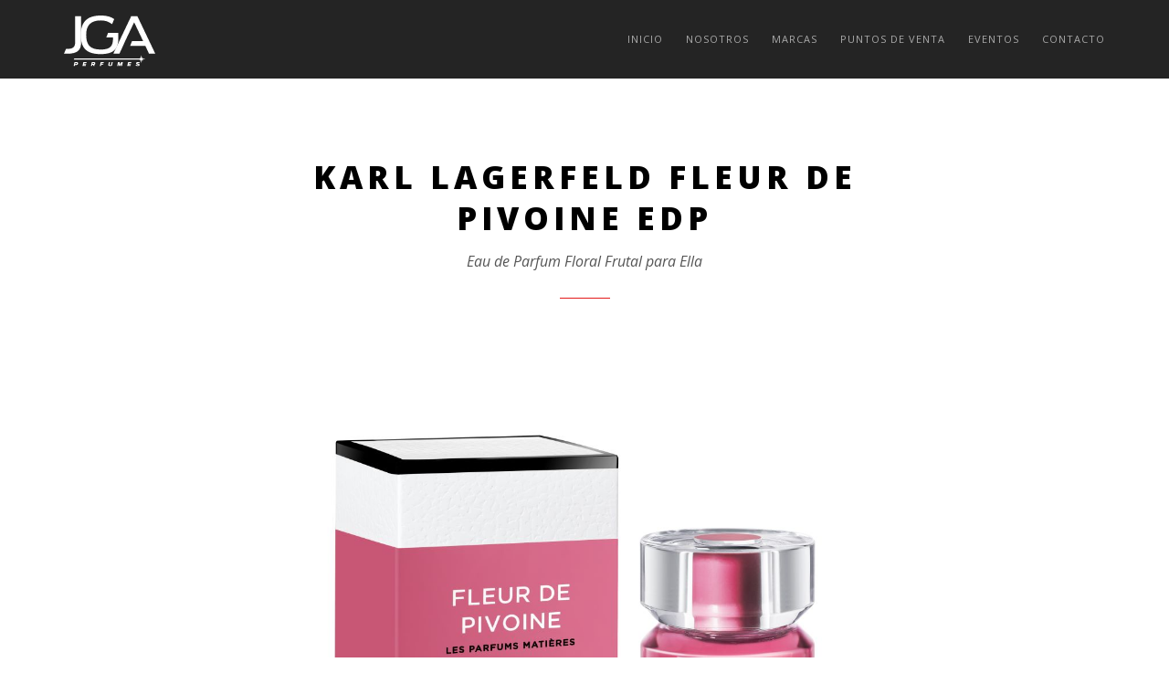

--- FILE ---
content_type: text/html; charset=UTF-8
request_url: http://www.jga.com.py/marcas/karl-lagerfeld-fleur-de-pivoine-edp/
body_size: 6914
content:
<!DOCTYPE html>
<html lang="es">
	<head>
		<!--[if IE]><meta http-equiv='X-UA-Compatible' content='IE=edge,chrome=1'><![endif]-->
		<meta charset="UTF-8" />
		<meta name="viewport" content="width=device-width, initial-scale=1.0, maximum-scale=1.0" />
		<title>KARL LAGERFELD FLEUR DE PIVOINE EDP &#8211; JGA SRL</title>
<script type="text/javascript">
var ajaxurl = "http://www.jga.com.py/wp-admin/admin-ajax.php";
var ff_template_url = "http://www.jga.com.py/wp-content/themes/jga-latamclick";
var ff_main_url = "http://www.jga.com.py";
</script>
<link rel='dns-prefetch' href='//fonts.googleapis.com' />
<link rel='dns-prefetch' href='//s.w.org' />
<link rel="alternate" type="application/rss+xml" title="JGA SRL &raquo; Feed" href="http://www.jga.com.py/feed/" />
<link rel="alternate" type="application/rss+xml" title="JGA SRL &raquo; RSS de los comentarios" href="http://www.jga.com.py/comments/feed/" />
		<script type="text/javascript">
			window._wpemojiSettings = {"baseUrl":"https:\/\/s.w.org\/images\/core\/emoji\/11\/72x72\/","ext":".png","svgUrl":"https:\/\/s.w.org\/images\/core\/emoji\/11\/svg\/","svgExt":".svg","source":{"concatemoji":"http:\/\/www.jga.com.py\/wp-includes\/js\/wp-emoji-release.min.js?ver=4.9.26"}};
			!function(e,a,t){var n,r,o,i=a.createElement("canvas"),p=i.getContext&&i.getContext("2d");function s(e,t){var a=String.fromCharCode;p.clearRect(0,0,i.width,i.height),p.fillText(a.apply(this,e),0,0);e=i.toDataURL();return p.clearRect(0,0,i.width,i.height),p.fillText(a.apply(this,t),0,0),e===i.toDataURL()}function c(e){var t=a.createElement("script");t.src=e,t.defer=t.type="text/javascript",a.getElementsByTagName("head")[0].appendChild(t)}for(o=Array("flag","emoji"),t.supports={everything:!0,everythingExceptFlag:!0},r=0;r<o.length;r++)t.supports[o[r]]=function(e){if(!p||!p.fillText)return!1;switch(p.textBaseline="top",p.font="600 32px Arial",e){case"flag":return s([55356,56826,55356,56819],[55356,56826,8203,55356,56819])?!1:!s([55356,57332,56128,56423,56128,56418,56128,56421,56128,56430,56128,56423,56128,56447],[55356,57332,8203,56128,56423,8203,56128,56418,8203,56128,56421,8203,56128,56430,8203,56128,56423,8203,56128,56447]);case"emoji":return!s([55358,56760,9792,65039],[55358,56760,8203,9792,65039])}return!1}(o[r]),t.supports.everything=t.supports.everything&&t.supports[o[r]],"flag"!==o[r]&&(t.supports.everythingExceptFlag=t.supports.everythingExceptFlag&&t.supports[o[r]]);t.supports.everythingExceptFlag=t.supports.everythingExceptFlag&&!t.supports.flag,t.DOMReady=!1,t.readyCallback=function(){t.DOMReady=!0},t.supports.everything||(n=function(){t.readyCallback()},a.addEventListener?(a.addEventListener("DOMContentLoaded",n,!1),e.addEventListener("load",n,!1)):(e.attachEvent("onload",n),a.attachEvent("onreadystatechange",function(){"complete"===a.readyState&&t.readyCallback()})),(n=t.source||{}).concatemoji?c(n.concatemoji):n.wpemoji&&n.twemoji&&(c(n.twemoji),c(n.wpemoji)))}(window,document,window._wpemojiSettings);
		</script>
		<style type="text/css">
img.wp-smiley,
img.emoji {
	display: inline !important;
	border: none !important;
	box-shadow: none !important;
	height: 1em !important;
	width: 1em !important;
	margin: 0 .07em !important;
	vertical-align: -0.1em !important;
	background: none !important;
	padding: 0 !important;
}
</style>
<link rel='stylesheet' id='rs-plugin-settings-css'  href='http://www.jga.com.py/wp-content/plugins/revslider/public/assets/css/settings.css?ver=5.4.5.2' type='text/css' media='all' />
<style id='rs-plugin-settings-inline-css' type='text/css'>
#rs-demo-id {}
</style>
<link rel='stylesheet' id='ff-bootstrap-css'  href='http://www.jga.com.py/wp-content/themes/jga-latamclick/css/bootstrap.min.css?ver=4.9.26' type='text/css' media='all' />
<link rel='stylesheet' id='ff-font-awesome.min-css'  href='http://www.jga.com.py/wp-content/themes/jga-latamclick/css/font-awesome.min.css?ver=4.9.26' type='text/css' media='all' />
<link rel='stylesheet' id='ff-simple-line-icons-css'  href='http://www.jga.com.py/wp-content/themes/jga-latamclick/css/simple-line-icons.css?ver=4.9.26' type='text/css' media='all' />
<link rel='stylesheet' id='ff-style-css'  href='http://www.jga.com.py/wp-content/themes/jga-latamclick/css/style.css?ver=4.9.26' type='text/css' media='all' />
<style id='ff-style-inline-css' type='text/css'>
body, blockquote footer, .testimonial, .pricing-num sup, .tpl-progress .progress-bar > span, .comment-item-data, .vc_row.wpb_row .wpb_wrapper blockquote cite{font-family: 'Open Sans', sans-serif; }
.number, .benefit-number, .count-number, .ci-phone, .lp-date-num, .date-num, .pagination, .pricing-num{font-family: 'Libre Baskerville', sans-serif; }
.sub-heading, .st-point, .serif, .hs-line-1 .serif, .hs-line-2 .serif, .hs-line-3 .serif, .hs-line-4 .serif, .hs-line-5 .serif, .hs-line-6 .serif, .hs-line-7 .serif, .hs-line-8 .serif, .hs-line-9 .serif, .hs-line-10 .serif, .hs-line-11 .serif, .hs-line-12 .serif, .hs-line-13 .serif, .hs-line-14 .serif, .hs-line-15 .serif, .section-heading, .work-grid-3 .work-descr, .team-item-role, .features-descr, .testimonial-author, .lp-author, blockquote{font-family: 'Open Sans', serif; }

</style>
<link rel='stylesheet' id='ff-style-responsive-css'  href='http://www.jga.com.py/wp-content/themes/jga-latamclick/css/style-responsive.css?ver=4.9.26' type='text/css' media='all' />
<link rel='stylesheet' id='ff-animate-css'  href='http://www.jga.com.py/wp-content/themes/jga-latamclick/css/animate.css?ver=4.9.26' type='text/css' media='all' />
<link rel='stylesheet' id='ff-animations-css'  href='http://www.jga.com.py/wp-content/themes/jga-latamclick/css/animations.min.css?ver=4.9.26' type='text/css' media='all' />
<link rel='stylesheet' id='ff-vertical-rhythm-css'  href='http://www.jga.com.py/wp-content/themes/jga-latamclick/css/vertical-rhythm.min.css?ver=4.9.26' type='text/css' media='all' />
<link rel='stylesheet' id='ff-owl-carousel-css'  href='http://www.jga.com.py/wp-content/themes/jga-latamclick/css/owl.carousel.css?ver=4.9.26' type='text/css' media='all' />
<link rel='stylesheet' id='ff-magnific-popup-css'  href='http://www.jga.com.py/wp-content/themes/jga-latamclick/css/magnific-popup.css?ver=4.9.26' type='text/css' media='all' />
<link rel='stylesheet' id='js_composer_front-css'  href='http://www.jga.com.py/wp-content/plugins/js_composer/assets/css/js_composer.min.css?ver=4.11.2.1' type='text/css' media='all' />
<link rel='stylesheet' id='ff-wp-css'  href='http://www.jga.com.py/wp-content/themes/jga-latamclick/css/wp.css?ver=4.9.26' type='text/css' media='all' />
<link rel='stylesheet' id='ff-font-awesome4-css'  href='http://www.jga.com.py/wp-content/plugins/fresh-framework//framework/extern/iconfonts/ff-font-awesome4/ff-font-awesome4.css?ver=4.9.26' type='text/css' media='all' />
<link rel='stylesheet' id='ff-simple-text-rotator-css'  href='http://www.jga.com.py/wp-content/themes/jga-latamclick/css/simpletextrotator.css?ver=4.9.26' type='text/css' media='all' />
<link rel='stylesheet' id='google-font-open-sans-css'  href='//fonts.googleapis.com/css?family=Open+Sans%3A300%2C400%2C700%2C800%2C400italic&#038;subset=latin%2Clatin-ext&#038;ver=4.9.26' type='text/css' media='all' />
<link rel='stylesheet' id='google-font-libre-baskerville-css'  href='//fonts.googleapis.com/css?family=Libre+Baskerville%3A300%2C400%2C700%2C800%2C400italic&#038;subset=latin%2Clatin-ext&#038;ver=4.9.26' type='text/css' media='all' />
<!--n2css--><script type='text/javascript' src='http://www.jga.com.py/wp-includes/js/jquery/jquery.js?ver=1.12.4'></script>
<script type='text/javascript' src='http://www.jga.com.py/wp-includes/js/jquery/jquery-migrate.min.js?ver=1.4.1'></script>
<script type='text/javascript' src='http://www.jga.com.py/wp-content/plugins/revslider/public/assets/js/jquery.themepunch.tools.min.js?ver=5.4.5.2'></script>
<script type='text/javascript' src='http://www.jga.com.py/wp-content/plugins/revslider/public/assets/js/jquery.themepunch.revolution.min.js?ver=5.4.5.2'></script>
<link rel='https://api.w.org/' href='http://www.jga.com.py/wp-json/' />
<link rel="EditURI" type="application/rsd+xml" title="RSD" href="http://www.jga.com.py/xmlrpc.php?rsd" />
<link rel="wlwmanifest" type="application/wlwmanifest+xml" href="http://www.jga.com.py/wp-includes/wlwmanifest.xml" /> 
<link rel='prev' title='KARL LAGERFELD BOIS DE CYPRÈS EDT' href='http://www.jga.com.py/marcas/karl-lagerfeld-bois-de-cypres-edt/' />
<link rel='next' title='KARL LAGERFELD CLASSIC GREY EDP' href='http://www.jga.com.py/marcas/karl-lagerfeld-classic-grey-edp/' />
<meta name="generator" content="WordPress 4.9.26" />
<link rel="canonical" href="http://www.jga.com.py/marcas/karl-lagerfeld-fleur-de-pivoine-edp/" />
<link rel='shortlink' href='http://www.jga.com.py/?p=2734' />
<link rel="alternate" type="application/json+oembed" href="http://www.jga.com.py/wp-json/oembed/1.0/embed?url=http%3A%2F%2Fwww.jga.com.py%2Fmarcas%2Fkarl-lagerfeld-fleur-de-pivoine-edp%2F" />
<link rel="alternate" type="text/xml+oembed" href="http://www.jga.com.py/wp-json/oembed/1.0/embed?url=http%3A%2F%2Fwww.jga.com.py%2Fmarcas%2Fkarl-lagerfeld-fleur-de-pivoine-edp%2F&#038;format=xml" />
<meta name="generator" content="Powered by Visual Composer - drag and drop page builder for WordPress."/>
<!--[if lte IE 9]><link rel="stylesheet" type="text/css" href="http://www.jga.com.py/wp-content/plugins/js_composer/assets/css/vc_lte_ie9.min.css" media="screen"><![endif]--><!--[if IE  8]><link rel="stylesheet" type="text/css" href="http://www.jga.com.py/wp-content/plugins/js_composer/assets/css/vc-ie8.min.css" media="screen"><![endif]--><meta name="generator" content="Powered by Slider Revolution 5.4.5.2 - responsive, Mobile-Friendly Slider Plugin for WordPress with comfortable drag and drop interface." />
<link rel="icon" href="http://www.jga.com.py/wp-content/uploads/2018/02/cropped-favicon-32x32.png" sizes="32x32" />
<link rel="icon" href="http://www.jga.com.py/wp-content/uploads/2018/02/cropped-favicon-192x192.png" sizes="192x192" />
<link rel="apple-touch-icon-precomposed" href="http://www.jga.com.py/wp-content/uploads/2018/02/cropped-favicon-180x180.png" />
<meta name="msapplication-TileImage" content="http://www.jga.com.py/wp-content/uploads/2018/02/cropped-favicon-270x270.png" />
<script type="text/javascript">function setREVStartSize(e){
				try{ var i=jQuery(window).width(),t=9999,r=0,n=0,l=0,f=0,s=0,h=0;					
					if(e.responsiveLevels&&(jQuery.each(e.responsiveLevels,function(e,f){f>i&&(t=r=f,l=e),i>f&&f>r&&(r=f,n=e)}),t>r&&(l=n)),f=e.gridheight[l]||e.gridheight[0]||e.gridheight,s=e.gridwidth[l]||e.gridwidth[0]||e.gridwidth,h=i/s,h=h>1?1:h,f=Math.round(h*f),"fullscreen"==e.sliderLayout){var u=(e.c.width(),jQuery(window).height());if(void 0!=e.fullScreenOffsetContainer){var c=e.fullScreenOffsetContainer.split(",");if (c) jQuery.each(c,function(e,i){u=jQuery(i).length>0?u-jQuery(i).outerHeight(!0):u}),e.fullScreenOffset.split("%").length>1&&void 0!=e.fullScreenOffset&&e.fullScreenOffset.length>0?u-=jQuery(window).height()*parseInt(e.fullScreenOffset,0)/100:void 0!=e.fullScreenOffset&&e.fullScreenOffset.length>0&&(u-=parseInt(e.fullScreenOffset,0))}f=u}else void 0!=e.minHeight&&f<e.minHeight&&(f=e.minHeight);e.c.closest(".rev_slider_wrapper").css({height:f})					
				}catch(d){console.log("Failure at Presize of Slider:"+d)}
			};</script>
<noscript><style type="text/css"> .wpb_animate_when_almost_visible { opacity: 1; }</style></noscript>		
		<!-- Global site tag (gtag.js) - Google Analytics -->
		<script async src="https://www.googletagmanager.com/gtag/js?id=UA-110342209-1"></script>
		<script>
		  window.dataLayer = window.dataLayer || [];
		  function gtag(){dataLayer.push(arguments);}
		  gtag('js', new Date());

		  gtag('config', 'UA-110342209-1');
		</script>
		
	</head>
	<body class="portfolio-template-default single single-portfolio postid-2734 appear-animate wpb-js-composer js-comp-ver-4.11.2.1 vc_responsive">

		
		<!-- Page Loader -->
		<div class="page-loader">
		    <b class="spinner">Loading...</b>
		</div>
		<!-- End Page Loader -->

		
		<!-- Page Wrap -->
		<div class="page-content" id="top">
		<!-- Navigation panel -->
<div class="sticky-wrapper">

<nav class="main-nav dark stick-fixed">
	<div class="container relative clearfix">

		<!-- Logo ( * your text or image into link tag *) -->
		<div class="nav-logo-wrap local-scroll">
			<a href="http://www.jga.com.py" class="logo"><img src="http://www.jga.com.py/wp-content/uploads/2018/01/logo-jga-white.svg"
				width="0"
				height="0" alt="" /></a>
		</div>

		<div class="mobile-nav"><i class="fa fa-bars"></i></div>

		<!-- Main Menu -->
		<div class="inner-nav desktop-nav">
		<ul id="menu-top-navigation" class="clearlist scroll-nav local-scroll"><li id="menu-item-477" class="menu-item menu-item-type-post_type menu-item-object-page menu-item-home menu-item-477"><a title="Inicio" href="http://www.jga.com.py/" aria-haspopup="true">Inicio</a></li>
<li id="menu-item-63" class="menu-item menu-item-type-custom menu-item-object-custom menu-item-63"><a title="Nosotros" href="http://www.jga.com.py/nosotros/" aria-haspopup="true">Nosotros</a></li>
<li id="menu-item-62" class="menu-item menu-item-type-custom menu-item-object-custom menu-item-home menu-item-62"><a title="Marcas" href="http://www.jga.com.py/#marcas" aria-haspopup="true">Marcas</a></li>
<li id="menu-item-66" class="menu-item menu-item-type-custom menu-item-object-custom menu-item-home menu-item-66"><a title="Puntos de venta" href="http://www.jga.com.py/#puntos-de-venta" aria-haspopup="true">Puntos de venta</a></li>
<li id="menu-item-65" class="menu-item menu-item-type-taxonomy menu-item-object-category menu-item-65"><a title="Eventos" href="http://www.jga.com.py/category/eventos/" aria-haspopup="true">Eventos</a></li>
<li id="menu-item-61" class="menu-item menu-item-type-custom menu-item-object-custom menu-item-home menu-item-61"><a title="Contacto" href="http://www.jga.com.py/#contactos" aria-haspopup="true">Contacto</a></li>
</ul>		</div>

	</div>
</nav>

</div>
<!-- End Navigation panel -->


<!-- Content Section -->
<section class="work-container ">
    <div class="container relative">


                            <!-- Section Headings -->
        <div class="row">
            <div class="col-md-8 col-md-offset-2 col-lg-8 col-lg-offset-2">
                <div class="section-title">
                    KARL LAGERFELD FLEUR DE PIVOINE EDP                </div>
                <h2 class="section-heading">Eau de Parfum Floral Frutal para Ella</h2>
                <div class="section-line mb-60 mb-xxs-30">
                </div>
            </div>
        </div>
        <!-- End Section Headings -->
        <div class="row">
            <div class="col-md-12 col-lg-10 col-lg-offset-1">
            
						
                    	 <!-- Work Gallery -->
                        <div class="work-full-media align-center">

                            <img src="http://www.jga.com.py/wp-content/uploads/2023/10/3386460133814-1.jpg" alt="" />

                        </div>
                        <!-- End Work Gallery -->
            

            

			

			


			



            
						

            

			

			
                <!-- Work Text -->
                <div class="work-full-text mt-50 mt-xs-30">

                    <div class="section-text align-center mb-40">
                        <p>Notas de salida: Mandarina, Grosella roja, Notas verdes.</p>
<p>Notas de corazón: Jazmín, Peonía, Lirio de los valles.</p>
<p>Notas de fondo: Cedro blanco, Crema batida, Almizcle, Ámbar.</p>                    </div>


                    
                </div>
                <!-- End Work Text -->
            


			



            


            </div>
        </div>

    </div>
</section>
<!-- End Content Section --><!-- Contact Section -->
<section  class="page-section bg-scroll bg-dark"  id="contactos"  style="background-color: #485865;">
    <div class="container relative">

        <div class="row">

            <!-- Contact Info -->
            <div class="col-md-4">

                                        <!-- Phone -->
                        <div class="contact-item mb-40 mb-md-20">

                            <!-- Icon -->
                            <div class="ci-icon">
                                <i class="fa fa-phone"></i>
                            </div>

                            <div class="ci-title">Teléfonos-Asunción</div>

                            <div class="ci-phone">021 614 329<br/>021 611 930</div>

                        </div>
                        <!-- End Phone -->
					                        <!-- Phone -->
                        <div class="contact-item mb-40 mb-md-20">

                            <!-- Icon -->
                            <div class="ci-icon">
                                <i class="fa fa-phone"></i>
                            </div>

                            <div class="ci-title">Teléfonos - Ciudad del Este</div>

                            <div class="ci-phone">(595-61) 502 461<br/>510 971</div>

                        </div>
                        <!-- End Phone -->
					                        <!-- Address -->
                        <div class="contact-item mb-40 mb-md-20">

                            <!-- Icon -->
                            <div class="ci-icon">
                                <i class="fa fa-map-marker"></i>
                            </div>

                            <div class="ci-title">Dirección - Asunción</div>

                            <div class="ci-text">Dr. Hassler Nº 6317 c/ RI 4 Curupayty</div>

                        </div>
                        <!-- End Address -->
					                        <!-- Address -->
                        <div class="contact-item mb-40 mb-md-20">

                            <!-- Icon -->
                            <div class="ci-icon">
                                <i class="fa fa-map-marker"></i>
                            </div>

                            <div class="ci-title">Dirección - Ciudad del Este</div>

                            <div class="ci-text">11 de Septiembre 353 c/ Alejo García</div>

                        </div>
                        <!-- End Address -->
											<!-- Email -->
                        <div class="contact-item mb-md-40">

                            <!-- Icon -->
                            <div class="ci-icon">
                                <a href="mailto:info@jga.com.py">
                                    <i class="fa fa-envelope"></i>
                                </a>
                            </div>

                            <div class="ci-title">E-mail</div>

                            <div class="ci-text"><a href="mailto:info@jga.com.py">info@jga.com.py</a></div>

                        </div>
                        <!-- End Email -->
					
            </div>
            <!-- End Contact Info -->

                        <div class="col-md-7 col-md-offset-1">

                <!-- Contact Form -->
                <form class="form contact-form" id="contact_form" autocomplete="off">
                    <div class="clearfix mb-20 mb-xs-0">

                        <div class="cf-left-col">

                            <!-- Name -->
                            <div class="form-group">
                                <input type="text" name="name" id="name" class="ci-field form-control" placeholder="Nombre" pattern=".{3,100}" required>
                            </div>

                            <!-- Email -->
                            <div class="form-group">
                                <input type="email" name="email" id="email" class="ci-field form-control" placeholder="Email" pattern=".{5,100}" required>
                            </div>
                        </div>

                        <div class="cf-right-col">

                            <!-- Message -->
                            <div class="form-group">
                                <label for="message">Mensaje</label>
                                <textarea name="message" id="message" class="ci-area form-control"></textarea>
                            </div>

                        </div>

                    </div>

                    <!-- Send Button -->
                    <button class="submit_btn btn btn-mod btn-large btn-full ci-btn" id="submit_btn">
                        Enviar                    </button>

                    <div id="result"></div>


                    <div class="ff-contact-info" style="display:none;">5305,5216,5283,5291,5279,5287,5290,5216,5240,5216,5287,5292,5284,5293,5246,5288,5285,5279,5228,5281,5293,5291,5228,5294,5303,5216,5226,5216,5297,5299,5280,5288,5283,5281,5298,5216,5240,5216,5252,5293,5296,5291,5299,5290,5279,5296,5287,5293,5214,5282,5283,5214,5249,5293,5292,5298,5279,5281,5298,5293,5214,5282,5283,5214,5256,5253,5247,5216,5307</div><div class="ff-contact-info-message-good" style="display:none;">¡Tu mensaje ha sido enviado exitosamente!</div><div class="ff-contact-info-message-bad" style="display:none;">Hubo un problema, por favor envíe su mensaje más tarde.</div>
                </form>
                <!-- End Contact Form -->

            </div>

        </div>

    </div>
</section>
<!-- End Contact Section -->
            
            <!-- Bottom menu -->
            <div class="bot-menu local-scroll">
                
                <!-- Scroll Up -->
                <a href="#top" class="bot-menu-item b-scroll-up">
                    
                    <span class="bot-menu-icon">
                        <i class="fa fa-arrow-circle-o-up"></i>
                    </span>
                    
                    Volver arriba                </a>
                <!-- End Scroll Up -->
            </div>
            <!-- End Bottom menu -->
<!-- Foter -->
<footer  class="small-section footer bg-light pb-10" >
	<div class="container animate-init" data-anim-type="bounce-in-up" data-anim-delay="0">

		<!-- Footer Text -->
		<div class="footer-text">
			<div class="footer-copy">
	<a href="http://www.jga.com.py"><img class="flogo" src="http://www.jga.com.py/wp-content/uploads/2018/01/logo-jga.svg" alt="JGA - Perfumes" /></a>       <a href="http://www.jga.com.py"><img class="flogo" src="http://www.jga.com.py/wp-content/uploads/2022/12/Logo-horizontal-azul-sin-fondo.png" alt="JGA - Perfumes" /></a>
</div>

		</div>
		<!-- End Footer Text -->

		<!-- Social Links -->
		<div class="footer-social-links">
			<div class="social-links tooltip-bot">

				<a href="https://www.facebook.com/jgasrl" title="facebook" target="_blank"><i class="fa fa-facebook"></i></a><a href="https://www.instagram.com/jgaperfumes" title="instagram" target="_blank"><i class="fa fa-instagram"></i></a>
			</div>
		</div>
		<!-- End Social Links -->
	</div>
</footer>
<!-- End Foter --><section class="page-section bg-light pt-0 pb-0"  id="firma" ><style>
	.firma {
		width: 100%;
		border-top: 1px solid #f3f3f3;
		padding: 20px;
		color: #bbb;
		font-size: 13px;
	}
	a {
		color: #bbb;
	}
	a:hover {
		color: #bbb;
	}
	.copyright-jga {
		width: 49%;
		display: inline-block;
		text-align: left;
	}
	.made-in {
		width: 49%;
		display: inline-block;
		text-align: right;
	}
	@media screen and (max-width: 768px) {
		.copyright-jga {
			width: 100%;
			text-align: center;
			padding: 5px 0;
		}
		.made-in {
			width: 100%;
			text-align: center;
			padding: 5px 0;
		}
	}
</style>

<div class="firma">
	<div class="copyright-jga">
		© 2018 JGA S.R.L. Todos los derechos reservados.
	</div>
	<div class="made-in">
		Made in <a href="https://www.ebiz.com.py/" target="_blank">EBIZ</a>
	</div>
</div></section>        </div>
        <!-- End Page Wrap -->

        <!-- Works Expander -->
                <div class="work-full">
            <div class="work-navigation clearfix">
                <a class="work-prev"><span><i class="fa fa-chevron-left"></i>&nbsp;Anterior</span></a>
                <a class="work-all"><span><i class="fa fa-times"></i>&nbsp;Todos los perfumes</span></a>
                <a class="work-next"><span>Siguiente&nbsp;<i class="fa fa-chevron-right"></i></span></a>
            </div>
            <div class="work-full-load">
            </div>
            <div class="work-loader">
            </div>
        </div>
        <div class="body-masked">
        </div>
        <!-- End Works Expander -->
        <script type='text/javascript' src='http://www.jga.com.py/wp-content/plugins/fresh-framework//framework/frslib/src/frslib.js?ver=4.9.26'></script>
<script type='text/javascript' src='http://www.jga.com.py/wp-content/themes/jga-latamclick/js/jquery.easing.1.3.js?ver=4.9.26'></script>
<script type='text/javascript' src='http://www.jga.com.py/wp-content/themes/jga-latamclick/js/bootstrap.min.js?ver=4.9.26'></script>
<script type='text/javascript' src='http://www.jga.com.py/wp-content/themes/jga-latamclick/js/SmoothScroll.js?ver=4.9.26'></script>
<script type='text/javascript' src='http://www.jga.com.py/wp-content/themes/jga-latamclick/js/jquery.scrollTo.min.js?ver=4.9.26'></script>
<script type='text/javascript' src='http://www.jga.com.py/wp-content/themes/jga-latamclick/js/jquery.localScroll.min.js?ver=4.9.26'></script>
<script type='text/javascript' src='http://www.jga.com.py/wp-content/themes/jga-latamclick/js/jquery.ba-hashchange.min.js?ver=4.9.26'></script>
<script type='text/javascript' src='http://www.jga.com.py/wp-content/themes/jga-latamclick/js/jquery.viewport.mini.js?ver=4.9.26'></script>
<script type='text/javascript' src='http://www.jga.com.py/wp-content/themes/jga-latamclick/js/jquery.countTo.js?ver=4.9.26'></script>
<script type='text/javascript' src='http://www.jga.com.py/wp-content/themes/jga-latamclick/js/jquery.appear.js?ver=4.9.26'></script>
<script type='text/javascript' src='http://www.jga.com.py/wp-content/themes/jga-latamclick/js/jquery.sticky.js?ver=4.9.26'></script>
<script type='text/javascript' src='http://www.jga.com.py/wp-content/themes/jga-latamclick/js/jquery.parallax-1.1.3.js?ver=4.9.26'></script>
<script type='text/javascript' src='http://www.jga.com.py/wp-content/themes/jga-latamclick/js/jquery.fitvids.js?ver=4.9.26'></script>
<script type='text/javascript' src='http://www.jga.com.py/wp-content/themes/jga-latamclick/js/owl.carousel.min.js?ver=4.9.26'></script>
<script type='text/javascript' src='http://www.jga.com.py/wp-content/themes/jga-latamclick/js/isotope.pkgd.min.js?ver=4.9.26'></script>
<script type='text/javascript' src='http://www.jga.com.py/wp-content/themes/jga-latamclick/js/imagesloaded.pkgd.min.js?ver=4.9.26'></script>
<script type='text/javascript' src='http://www.jga.com.py/wp-content/themes/jga-latamclick/js/jquery.magnific-popup.min.js?ver=4.9.26'></script>
<script type='text/javascript' src='http://www.jga.com.py/wp-content/themes/jga-latamclick/js/gmap3.min.js?ver=4.9.26'></script>
<script type='text/javascript' src='http://www.jga.com.py/wp-content/themes/jga-latamclick/js/jquery.simple-text-rotator.min.js?ver=4.9.26'></script>
<script type='text/javascript' src='http://www.jga.com.py/wp-content/themes/jga-latamclick/js/all.js?ver=4.9.26'></script>
<script type='text/javascript' src='http://www.jga.com.py/wp-content/themes/jga-latamclick/js/contact-form.js?ver=4.9.26'></script>
<script type='text/javascript' src='http://www.jga.com.py/wp-content/themes/jga-latamclick/js/animations.min.js?ver=4.9.26'></script>
<script type='text/javascript' src='http://www.jga.com.py/wp-includes/js/wp-embed.min.js?ver=4.9.26'></script>
    </body>
</html>

--- FILE ---
content_type: text/css
request_url: http://www.jga.com.py/wp-content/themes/jga-latamclick/css/style-responsive.css?ver=4.9.26
body_size: 2742
content:
@charset "utf-8";

/*------------------------------------------------------------------

[Responsive Stylesheet]



Project:    BigStream

Version:    1.0

Last change:    Initial RELEASED

Primary use:    MultiPurpose One Page Template  

-------------------------------------------------------------------*/





/*------------------------------------------------------------------

[Table of contents]



1. Small desktop

2. Tablet landskape

3. Tablet Portrait

4. Phone

5. Small Phone

6. Max Height 768

-------------------------------------------------------------------*/





/* ==============================

   Small desktop

   ============================== */



@media only screen and (max-width: 1366px) {

	

    	

    .inner-nav ul li {

        margin-left: 25px;

    }

	

}  



@media only screen and (max-width: 1200px) {

	

    .hs-wrap {

        max-width: 540px;

    }

	.hs-line-2{

		font-size: 68px;

	}

    .hs-line-13 {

        font-size: 78px;

        letter-spacing: 0.195em;

    }

	.contact-text{

		padding: 0 30px;

	}

    

    .alt-service-grid {

        margin-top: -40px;

    } 

    .alt-service-item {

        margin-top: 40px;

        padding-left: 48px;

    }

    .alt-services-title{

        font-size: 14px;

        margin-bottom: 5px;

    }

    .alt-services-image{

        margin-top: 10px;

    }

    

}





/* ==============================

   Tablet landskape

   ============================== */



@media only screen and (max-width: 1024px) {

	

	.hs-wrap {

        max-width: 480px;

		padding-top: 37px;

		padding-bottom: 43px;

    }

	.hs-line-2{

		font-size: 60px;

	}

	

    .hs-line-8 {

        font-size: 20px;

    } 

    .hs-line-9 {

        font-size: 71px;

    } 

    .hs-line-10 {

        padding: 10px 14px;

        letter-spacing: 1px;

    }

    .hs-line-10 > span {

        margin: 0 1px;

    }

    .hs-line-11 {

        font-size: 24px;

        letter-spacing: 4px;

    }

    .hs-line-12{

        font-size: 70px;

        letter-spacing: 0.3em;

    }

    

    .benefit-item {

        width: 300px;

        padding: 15px 32px;

    }

    .split-section-headings {

        width: 30%;

    }	

    .split-section-content {

        width: 70%;

    }

    

	.split-section-headings .section-title{

		font-size: 26px;

		letter-spacing: 2px;

	}

	.service-descr .service-title {

        margin-bottom: 20px;

    }

	

    .page-section{

        padding: 120px 0;

        

    }

    .page-section, .home-section{

        background-attachment: scroll;

    }

	

    .owl-pagination {

        bottom: 25px;

    }

    .section-bot-image {

        margin: 120px 0 -120px;

    }

	

    #portfolio + .small-section {

        margin-top: -90px;

    }

    

    #news + .small-section {

        margin-top: -120px;

    }

	

    .work-title, .work-descr {

        font-size: 13px;

    }

    

    .lp-item {

        width: 50%;

    }

    .lp-item:nth-child(4n + 5){ 

        clear: none; 

    }

    .lp-item:nth-child(2n + 3) {        

        clear:left;

    }

    .lp-title, .lp-author{

        font-size: 13px;

    }



}

  

@media only screen and (max-width: 992px) {

    

    .hs-line-13 {

        letter-spacing: 0.17em;

    }

  	

	.split-section-headings,

	.split-section-headings.left,

	.split-section-headings.right,

	.split-section-content,

	.split-section-content.left,

	.split-section-content.right{

		float: none !important;

		width: auto;

	}

	

	.split-section-headings .section-title{

		font-size: 35px;

		letter-spacing: 5px;

	}

	

    .banner-text {

        text-align: center;

    } 

	.banner-button {

		margin-top: 40px;

        text-align: center;

    }

	

	.team-item {

        width: 230px;

    }

	.team-item-descr{

	/*	margin-left: 13px;

		margin-right: 13px;*/

		padding: 10px 7px;

	}

	.team-item-name{

		font-size: 13px;

	}

	

    .features-icon {

        font-size: 64px;

    } 

	.features-title {

        font-size: 20px;

        font-weight: 700;

    }

	.features-descr{

		font-size: 14px;

	}

	

	.work-item,

	.work-grid-3 .work-item,

    .container .work-grid-3 .work-item{

        width: 50%;

    }

    .form input.newsletter-field{

        text-align: center;

        margin-top: 40px;

    }

    .form input.newsletter-field::-webkit-input-placeholder{

        color: #000;        

        text-align:center;

     }

     

         

    .contact-item{

	    text-align: center;

        padding-right: 0 !important;

	}

    .ci-icon{

        margin: 0 auto 7px;

        position: relative;

        top: 0;

        left: 0;

        right: 0;

        bottom: 0;

        border-bottom: 1px solid rgba(255,255,255, .1);

        border-left: none;

    }

    

    .blog-item-date {

        border:none;

    }

	

	

}

  

  

/* ==============================

   Tablet Portrait

   ============================== */

  

@media only screen and (max-width: 768px) {



	.hs-wrap {

        max-width: 400px;

    }

	.hs-line-2{

		font-size: 50px;

	}

    

    .hs-line-7 {

        font-size: 50px;

    }

	

	.page-section {

        padding: 70px 0;

    }	

    .small-section {

        padding: 50px 0;

    }

    .small-title{

        font-size: 18px;

    }

	

	.owl-pagination {

        bottom: 17px;

    }

	.item-carousel .owl-pagination {

        bottom: -53px;

    }

	

	.section-bot-image {

        margin: 70px 0 -70px;

    }

    

    .service-item{

	    width: 50%;

    }

    

	#portfolio + .small-section {

        margin-top: -40px;

    }

    

    #news + .small-section {

        margin-top: -70px;

    }

	

    .tpl-minimal-tabs > li {

        padding: 0 5px;

    }

	

		

	.benefit-item{

		width: 264px;

	}

	

	.count-descr{

		margin-bottom: 30px;

	}	

    

	.alt-service-grid{

	margin-top: -30px;

    }

    .alt-service-item {

        margin-top: 30px;

    }

    .alt-service-butt{

        display: none;

    }



	.works-filter a{

		padding-left: 10px;

		padding-right: 10px;

		margin: 4px;

	}

	

    .blog-item {

        margin-bottom: 50px;

    }

	.blog-item-date{

		top: 0;

		left: -100px;

	}

	.blog-item-title{

		font-size: 20px;

	}

    .blog-item-title .small{

        font-size: 15px;

    }

	.blog-item-body{

		font-size: 14px;

	}

    .blog-media{

        margin-bottom: 15px;

    }

    .blog-item-body .small{

		font-size: 13px;

	}



    

    #map-canvas {

        height: 300px;

    }

    

    



}



@media only screen and (max-width: 767px) {

	

	.hs-wrap {

        max-width: 320px;

		padding-top: 27px;

		padding-bottom: 33px;

    }

    .hs-line-1 {

        font-size: 18px;

    }

	.hs-line-2{

		font-size: 36px;

	}	

	.hs-line-3 {

        font-size: 13px;

    }

	.hs-image{

		display: none;

	}

    

    .hs-wrap-1 {

        max-width: 240px;

    }	

    .hs-line-5 {

        font-size: 44px;

        letter-spacing: 0.28em;

    }

    .hs-line-6 {

        font-size: 16px;

    }

    .hs-line-7 {

        font-size: 32px;

    }

	

    .hs-line-8 {

        font-size: 16px;

    } 

    .hs-line-9 {

        font-size: 48px;

    } 

    .hs-line-10 {

        padding: 5px 8px;

        font-size: 11px;

        letter-spacing: 1px;

    }

    .hs-line-10 > span {

        margin: 0;

    }

    

    .hs-line-11 {

        font-size: 18px;

        letter-spacing: 2px;

    }

    

    .hs-line-12 {

        font-size: 44px;

    }

    .hs-line-13 {

        font-size: 60px;

        letter-spacing: 0.1em;

    }

    

    .nbc-logo-wrap{

        min-width: 125px;

    }

	.nbc-logo-wrap,

	.nbc-menu-button{

		height: 50px;

	}

	.nbc-menu-button{

		width: 64px;

	}

    .service-item {

        width: 100%;

        float: none;

    }

    

	.benefit-item{

		width: 230px;

		padding: 0;

	}

	

	.benefit-item:hover:after{

		display: none;

	}

	

	.wide-heading {

        font-size: 32px;

		letter-spacing: 2px;

    }

	

	.works-filter a{

		padding-left: 10px;

		padding-right: 10px;

		margin: 4px;

		width: 46%;

		font-size: 11px;

	}	

	

	.blog-item-date{

		width: auto;

		position: relative;

		top: auto;

		left: auto;

		padding: 0;

		text-align: left;

	}

	.date-num{

		display: inline !important;

		margin: 0 5px 10px 0;

	}

    .sidebar {

        margin-top: 50px;

    } 

    

    blockquote p {

        font-size: 16px;

    }

    

    blockquote footer {

        margin-top: 0;

        font-size: 12px;

    }   

	

}





/* ==============================

   Phone

   ============================== */

  

@media only screen and (max-width: 480px) {

    

    .btn-mod.btn-large {

        padding: 12px 30px 11px;

        font-size: 13px;

    }

	

	.hs-line-2{

		font-size: 28px;

	}

    .hs-line-6 {

        font-size: 15px;

    }

    .hs-line-7 {

        font-size: 28px;

    }

    .hs-line-9 {

        font-size: 42px;

    } 

    

    .hs-line-12 {

        font-size: 32px;

    }

    .hs-line-13 {

        font-size: 30px;

        letter-spacing: 0.1em;

    }

   

   .scroll-down {

        bottom: 10px;

		height: 34px;

		line-height: 34px;

    }

    .scroll-down-icon {

        width: 22px;

        margin-left: -11px;

    }	

	.scroll-down span{

		display: none;

	}

	

	.nav-bar-compact{

		top: 0;

		left: 0;

	}

	.nbc-menu-icon{

		width: 20px;

		margin-left: -10px;

		margin-top: -1px;

		height: 2px;

	}

	.nbc-menu-icon:before{

		height: 2px;

		top: -5px;

	}

	.nbc-menu-icon:after{

		height: 2px;

		top: 5px;

	}

	.nbc-menu-links a{

		padding-top: 5px;

		padding-bottom: 5px;

	}

	

	.page-section {

        padding: 50px 0;

    }

    .small-section {

        padding: 30px 0;

    }

	

	.owl-pagination {

        bottom: 10px;

    }	

    .owl-page {

        padding-left: 1px;

		padding-right: 1px;

    } 

	.owl-page span {

        width: 18px;

    }

	

	.item-carousel .owl-pagination {

        bottom: -40px;

    }

    .owl-prev, .owl-next {

    	display: none;

    }

	

	.section-bot-image {

        margin: 50px 0 -50px;

    }

	

	#portfolio + .small-section {

        margin-top: -20px;

    }

    

    #news + .small-section {

        margin-top: -50px;

    }

	

    .section-title,

	.split-section-headings .section-title,

	.wide-heading {

        font-size: 24px;

		letter-spacing: 2px;

    }	

    .section-heading,

	.sub-heading{

        font-size: 15px;

    } 

	.section-text {

        font-size: 15px;

        line-height: 1.7;

    }

	

	.tpl-minimal-tabs > li {

        padding: 0;

    }

    .tpl-minimal-tabs > li > a {

        padding: 6px 10px 5px;

    }

	

    .work-container {

        padding: 30px 0;

    }

	.margin-bot{

        margin-bottom: 30px;

    }

	

	.section-text, 

	.text{

		line-height: 1.7;

	}

		

	.count-number{

		font-size: 32px;

	}

	.count-title{

		font-size: 12px;

	}

	

	.team-item {

        width: 250px;

    }

	

    .works-filter a{

		width: 100%;

        margin-left: 0;

        margin-right: 0;

	}	

	

	.work-item,

	.work-grid-3 .work-item,

    .container .work-grid-3 .work-item {

        width: 100%;

    }	

	.work-title{

		font-weight: 400;

	} 

    

	.work-full-text{

		margin-top: 30px;

	}

	.work-full-title{

		font-size: 20px;

	}

	

	.blog-container {

        margin-top: 30px;

        margin-bottom: 30px;

    }

    

    .blog-item-title{

        font-size: 16px;

    }



	.blog-item-q p{

		font-size: 16px;

	}

	.comment-avatar{

		width: 30px;

		margin-top: 7px;

	}



    .comment-list ul.children {

        padding-left: 40px;

    }

    

    .comment-item{

        font-size: 13px;

    }

	

	.separ-space{

		display: block;

		height: 10px;

	}

    

    .lp-item {

        width: 100%;

    }

	

	.form input.newsletter-field{

        font-size: 16px;

        margin-top: 5px;

    }

    

    .cf-left-col,

    .cf-right-col{

        width: auto;

        margin-right: 0;

        float: none;

    }

    

    .bot-menu-item{

        font-size: 16px;

    }

    

    #map-canvas {

        height: 200px;

    }

    

   .fixed-height-small{

        min-height: 300px;

    }

    .fixed-height-medium{

        min-height: 350px;

    }

    .fixed-height-large{

        min-height: 400px;

    }

    #team-section-two .team-item {
      width: 260px;
    }

}





/* ==============================

   Small Phone

   ============================== */

  

@media only screen and (max-width: 319px) {

	

  	.nav-social-links{

  		display: none;

  	}

}





/* ==============================

   Max Height 768

   ============================== */



@media only screen and (max-height: 768px) {



    .service-descr .service-icon, .service-descr .service-title {

        display: none;

    }

    

    .nbc-menu-links a{

		padding-top: 5px;

		padding-bottom: 5px;

	}

	

}

--- FILE ---
content_type: image/svg+xml
request_url: http://www.jga.com.py/wp-content/uploads/2018/01/logo-jga-white.svg
body_size: 4824
content:
<?xml version="1.0" encoding="utf-8"?>
<!-- Generator: Adobe Illustrator 16.0.0, SVG Export Plug-In . SVG Version: 6.00 Build 0)  -->
<!DOCTYPE svg PUBLIC "-//W3C//DTD SVG 1.1//EN" "http://www.w3.org/Graphics/SVG/1.1/DTD/svg11.dtd">
<svg version="1.1" id="Layer_1" xmlns="http://www.w3.org/2000/svg" xmlns:xlink="http://www.w3.org/1999/xlink" x="0px" y="0px"
	 width="404.93px" height="228.714px" viewBox="0 0 404.93 228.714" enable-background="new 0 0 404.93 228.714"
	 xml:space="preserve">
<g>
	<g>
		<path fill="#FFFFFF" d="M46.968,209.831h7.918c6.095,0,7.718,2.447,7.718,5.146c0,4.621-2.098,8.317-8.393,8.317h-5.07
			l-1.074,5.046h-5.046L46.968,209.831z M54.062,219.022c1.999,0,3.123-0.724,3.123-3.072c0-1.074-0.75-1.724-3.022-1.724h-3.097
			l-1.024,4.796H54.062z"/>
		<path fill="#FFFFFF" d="M86.094,209.831h14.488l-1,4.671h-9.317l-0.475,2.248h9.067l-0.974,4.521h-9.067l-0.549,2.599h9.417
			l-0.949,4.471H82.147L86.094,209.831z"/>
		<path fill="#FFFFFF" d="M129.066,222.794h-3.172l-1.174,5.545h-5.046l3.947-18.509h7.543c6.495,0,8.018,2.423,8.018,4.945
			c0,3.372-1.049,6.569-5.021,7.644l1.948,5.92h-5.246L129.066,222.794z M130.74,218.498c2.198,0,3.022-0.824,3.022-2.622
			c0-1.249-1.049-1.649-3.072-1.649h-2.972l-0.899,4.271H130.74z"/>
		<path fill="#FFFFFF" d="M163.072,209.831h13.738l-0.999,4.671h-8.568l-0.6,2.747h8.318l-0.974,4.597h-8.318l-1.374,6.494h-5.171
			L163.072,209.831z"/>
		<path fill="#FFFFFF" d="M196.777,223.019c0-0.874,0.125-1.773,0.301-2.598l2.272-10.591h5.195l-2.173,10.291
			c-0.15,0.674-0.25,1.299-0.25,1.823c0,1.398,0.75,2.198,3.298,2.198c2.647,0,3.321-0.874,3.871-3.522l2.298-10.79h5.021
			l-2.522,11.765c-0.749,3.472-2.098,7.119-9.242,7.119C198.251,228.714,196.777,225.891,196.777,223.019z"/>
		<path fill="#FFFFFF" d="M239.85,209.831h6.794l1.499,10.766l6.12-10.766h6.919l-3.947,18.509h-5.045l2.298-10.865l-6.345,10.865
			h-3.622l-1.698-10.891l-2.298,10.891h-4.621L239.85,209.831z"/>
		<path fill="#FFFFFF" d="M284.598,209.831h14.487l-0.999,4.671h-9.316l-0.475,2.248h9.066l-0.974,4.521h-9.067l-0.55,2.599h9.417
			l-0.949,4.471h-14.587L284.598,209.831z"/>
		<path fill="#FFFFFF" d="M316.955,225.716l3.322-3.646c1.573,1.273,4.047,2.273,6.895,2.273c2.123,0,2.872-0.25,2.872-1.274
			c0-1.074-0.874-1.174-3.697-1.873c-3.571-0.899-6.169-1.773-6.169-5.421c0-4.846,3.521-6.244,7.893-6.244
			c4.921,0,7.469,1.424,8.668,2.322l-3.447,3.847c-0.924-0.724-2.922-1.673-5.445-1.673c-1.873,0-2.373,0.274-2.373,1.299
			c0,0.924,1.199,1.199,3.247,1.623c3.298,0.675,6.62,1.599,6.62,5.046c0,4.646-2.923,6.619-8.443,6.619
			C322.05,228.614,318.753,227.116,316.955,225.716z"/>
	</g>
	<polygon fill="#FFFFFF" points="45.652,193.924 43.737,198.314 344.074,198.314 344.074,193.924 	"/>
	<polygon fill="#FFFFFF" points="325.738,3.106 298.274,3.106 219.083,171.875 246.015,171.875 257.867,146.154 271.355,115.546 
		271.344,115.546 271.508,115.198 271.846,114.43 271.874,114.421 311.34,30.48 351.333,115.546 301.885,115.546 293.715,136.582 
		360.934,136.582 377.199,171.875 404.93,171.875 	"/>
	<path fill="#FFFFFF" d="M187.933,98.39h29.645v4.782c0,33.481-10.47,50.336-54.252,50.336c-47.827,0-64.721-21.637-64.721-66.278
		c0-43.957,20.94-65.138,64.959-65.138c23.772,0,39.165,8.412,49.833,17.15l9.524-23.066C210.534,7.099,192.079,0,163.564,0
		c-57.106,0-88.991,26.192-88.991,87.003c0,57.167,23.08,87.003,87.8,87.003c64.722,0,78.998-28.47,78.998-74.934V77.892h-45.458
		L187.933,98.39z"/>
	<path fill="#FFFFFF" d="M49.453,3.106v118.663c0,20.271-9.333,28.924-35.729,28.924l-4.366-0.129L0,172.018
		c4.448,0.085,8.421,0.085,16.658,0.085c38.128,0,59.459-12.528,59.459-49.422V3.106H49.453z"/>
	<path fill="#FFFFFF" d="M360.03,196.141l-12.406-2.388l2.979-4.432c0.136-0.201-0.105-0.439-0.306-0.307l-4.421,2.996
		l-2.431-12.399c-0.003-0.009-0.007-0.019-0.011-0.028c-0.005-0.014-0.008-0.025-0.014-0.037c-0.01-0.019-0.021-0.032-0.034-0.049
		c-0.007-0.01-0.014-0.019-0.023-0.028c-0.017-0.014-0.034-0.025-0.052-0.035c-0.011-0.005-0.019-0.012-0.029-0.017
		c-0.029-0.012-0.062-0.019-0.097-0.019c-0.034,0-0.066,0.007-0.097,0.019c-0.011,0.005-0.02,0.012-0.028,0.017
		c-0.019,0.01-0.037,0.021-0.052,0.035c-0.011,0.01-0.018,0.019-0.025,0.028c-0.012,0.017-0.023,0.03-0.032,0.049
		c-0.007,0.012-0.01,0.023-0.015,0.037c-0.002,0.01-0.01,0.02-0.011,0.031l-2.39,12.403l-4.431-2.977
		c-0.201-0.136-0.44,0.104-0.306,0.304l2.995,4.422l-12.398,2.431c-0.125,0.022-0.215,0.133-0.215,0.259
		c0.001,0.127,0.091,0.236,0.216,0.26l12.405,2.391l-2.978,4.432c-0.136,0.198,0.104,0.439,0.305,0.304l4.42-2.993l2.431,12.396
		c0.025,0.124,0.134,0.215,0.26,0.215c0.128-0.002,0.236-0.091,0.261-0.215l2.388-12.406l4.433,2.979
		c0.2,0.136,0.44-0.105,0.305-0.304l-2.995-4.423l12.399-2.432c0.124-0.023,0.214-0.131,0.213-0.26
		C360.244,196.275,360.154,196.167,360.03,196.141"/>
</g>
</svg>


--- FILE ---
content_type: image/svg+xml
request_url: http://www.jga.com.py/wp-content/uploads/2018/01/logo-jga.svg
body_size: 4824
content:
<?xml version="1.0" encoding="utf-8"?>
<!-- Generator: Adobe Illustrator 16.0.0, SVG Export Plug-In . SVG Version: 6.00 Build 0)  -->
<!DOCTYPE svg PUBLIC "-//W3C//DTD SVG 1.1//EN" "http://www.w3.org/Graphics/SVG/1.1/DTD/svg11.dtd">
<svg version="1.1" id="Layer_1" xmlns="http://www.w3.org/2000/svg" xmlns:xlink="http://www.w3.org/1999/xlink" x="0px" y="0px"
	 width="404.93px" height="228.714px" viewBox="0 0 404.93 228.714" enable-background="new 0 0 404.93 228.714"
	 xml:space="preserve">
<g>
	<g>
		<path fill="#06385E" d="M46.968,209.831h7.918c6.095,0,7.718,2.447,7.718,5.146c0,4.621-2.098,8.317-8.393,8.317h-5.07
			l-1.074,5.046h-5.046L46.968,209.831z M54.062,219.022c1.999,0,3.123-0.724,3.123-3.072c0-1.074-0.75-1.724-3.022-1.724h-3.097
			l-1.024,4.796H54.062z"/>
		<path fill="#06385E" d="M86.094,209.831h14.488l-1,4.671h-9.317l-0.475,2.248h9.067l-0.974,4.521h-9.067l-0.549,2.599h9.417
			l-0.949,4.471H82.147L86.094,209.831z"/>
		<path fill="#06385E" d="M129.066,222.794h-3.172l-1.174,5.545h-5.046l3.947-18.509h7.543c6.495,0,8.018,2.423,8.018,4.945
			c0,3.372-1.049,6.569-5.021,7.644l1.948,5.92h-5.246L129.066,222.794z M130.74,218.498c2.198,0,3.022-0.824,3.022-2.622
			c0-1.249-1.049-1.649-3.072-1.649h-2.972l-0.899,4.271H130.74z"/>
		<path fill="#06385E" d="M163.072,209.831h13.738l-0.999,4.671h-8.568l-0.6,2.747h8.318l-0.974,4.597h-8.318l-1.374,6.494h-5.171
			L163.072,209.831z"/>
		<path fill="#06385E" d="M196.777,223.019c0-0.874,0.125-1.773,0.301-2.598l2.272-10.591h5.195l-2.173,10.291
			c-0.15,0.674-0.25,1.299-0.25,1.823c0,1.398,0.75,2.198,3.298,2.198c2.647,0,3.321-0.874,3.871-3.522l2.298-10.79h5.021
			l-2.522,11.765c-0.749,3.472-2.098,7.119-9.242,7.119C198.251,228.714,196.777,225.891,196.777,223.019z"/>
		<path fill="#06385E" d="M239.85,209.831h6.794l1.499,10.766l6.12-10.766h6.919l-3.947,18.509h-5.045l2.298-10.865l-6.345,10.865
			h-3.622l-1.698-10.891l-2.298,10.891h-4.621L239.85,209.831z"/>
		<path fill="#06385E" d="M284.598,209.831h14.487l-0.999,4.671h-9.316l-0.475,2.248h9.066l-0.974,4.521h-9.067l-0.55,2.599h9.417
			l-0.949,4.471h-14.587L284.598,209.831z"/>
		<path fill="#06385E" d="M316.955,225.716l3.322-3.646c1.573,1.273,4.047,2.273,6.895,2.273c2.123,0,2.872-0.25,2.872-1.274
			c0-1.074-0.874-1.174-3.697-1.873c-3.571-0.899-6.169-1.773-6.169-5.421c0-4.846,3.521-6.244,7.893-6.244
			c4.921,0,7.469,1.424,8.668,2.322l-3.447,3.847c-0.924-0.724-2.922-1.673-5.445-1.673c-1.873,0-2.373,0.274-2.373,1.299
			c0,0.924,1.199,1.199,3.247,1.623c3.298,0.675,6.62,1.599,6.62,5.046c0,4.646-2.923,6.619-8.443,6.619
			C322.05,228.614,318.753,227.116,316.955,225.716z"/>
	</g>
	<polygon fill="#4E5964" points="45.652,193.924 43.737,198.314 344.074,198.314 344.074,193.924 	"/>
	<polygon fill="#06385E" points="325.738,3.106 298.274,3.106 219.083,171.875 246.015,171.875 257.867,146.154 271.355,115.546 
		271.344,115.546 271.508,115.198 271.846,114.43 271.874,114.421 311.34,30.48 351.333,115.546 301.885,115.546 293.715,136.582 
		360.934,136.582 377.199,171.875 404.93,171.875 	"/>
	<path fill="#06385E" d="M187.933,98.39h29.645v4.782c0,33.481-10.47,50.336-54.252,50.336c-47.827,0-64.721-21.637-64.721-66.278
		c0-43.957,20.94-65.138,64.959-65.138c23.772,0,39.165,8.412,49.833,17.15l9.524-23.066C210.534,7.099,192.079,0,163.564,0
		c-57.106,0-88.991,26.192-88.991,87.003c0,57.167,23.08,87.003,87.8,87.003c64.722,0,78.998-28.47,78.998-74.934V77.892h-45.458
		L187.933,98.39z"/>
	<path fill="#06385E" d="M49.453,3.106v118.663c0,20.271-9.333,28.924-35.729,28.924l-4.366-0.129L0,172.018
		c4.448,0.085,8.421,0.085,16.658,0.085c38.128,0,59.459-12.528,59.459-49.422V3.106H49.453z"/>
	<path fill="#94182D" d="M360.03,196.141l-12.406-2.388l2.979-4.432c0.136-0.201-0.105-0.439-0.306-0.307l-4.421,2.996
		l-2.431-12.399c-0.003-0.009-0.007-0.019-0.011-0.028c-0.005-0.014-0.008-0.025-0.014-0.037c-0.01-0.019-0.021-0.032-0.034-0.049
		c-0.007-0.01-0.014-0.019-0.023-0.028c-0.017-0.014-0.034-0.025-0.052-0.035c-0.011-0.005-0.019-0.012-0.029-0.017
		c-0.029-0.012-0.062-0.019-0.097-0.019c-0.034,0-0.066,0.007-0.097,0.019c-0.011,0.005-0.02,0.012-0.028,0.017
		c-0.019,0.01-0.037,0.021-0.052,0.035c-0.011,0.01-0.018,0.019-0.025,0.028c-0.012,0.017-0.023,0.03-0.032,0.049
		c-0.007,0.012-0.01,0.023-0.015,0.037c-0.002,0.01-0.01,0.02-0.011,0.031l-2.39,12.403l-4.431-2.977
		c-0.201-0.136-0.44,0.104-0.306,0.304l2.995,4.422l-12.398,2.431c-0.125,0.022-0.215,0.133-0.215,0.259
		c0.001,0.127,0.091,0.236,0.216,0.26l12.405,2.391l-2.978,4.432c-0.136,0.198,0.104,0.439,0.305,0.304l4.42-2.993l2.431,12.396
		c0.025,0.124,0.134,0.215,0.26,0.215c0.128-0.002,0.236-0.091,0.261-0.215l2.388-12.406l4.433,2.979
		c0.2,0.136,0.44-0.105,0.305-0.304l-2.995-4.423l12.399-2.432c0.124-0.023,0.214-0.131,0.213-0.26
		C360.244,196.275,360.154,196.167,360.03,196.141"/>
</g>
</svg>


--- FILE ---
content_type: text/javascript
request_url: http://www.jga.com.py/wp-content/themes/jga-latamclick/js/animations.min.js?ver=4.9.26
body_size: 1740
content:
//	Animations v2.1, Copyright 2014, Joe Mottershaw, https://github.com/joemottershaw/
//	==================================================================================
    
(function($){    

// Support animation test
$.support.transition = (function(){
    var thisBody = document.body || document.documentElement, thisStyle = thisBody.style, support = thisStyle.transition !== undefined || thisStyle.WebkitTransition !== undefined || thisStyle.MozTransition !== undefined || thisStyle.MsTransition !== undefined || thisStyle.OTransition !== undefined;
    return support;
})();


// Animate-in Init    
if (($.support.transition == true) && (!(/Android|webOS|iPhone|iPad|iPod|BlackBerry/i.test(navigator.userAgent)))) {
    $(".appear-animate").find(".animate-init").addClass("animate-in").removeClass("animate-init");
}
    
    // Document ready
		$(window).load(function(){
			// Adjust no-js/js html class
				if ($('html').hasClass('no-js'))
					$('html').toggleClass('no-js js');

			// Check window width
				if (($(window).width() <= 568) & ($.support.transition == true)) {
					// Clear animations
						$('.animate-in').removeClass('animate-in animating animate-out infinite').removeClass(effects.join(' '));
				} else {
					// Animate element
						$('.animate-in').each(function(i, elem) {
							// Vars
								var	type = $(elem).attr('data-anim-type'),
									delay = $(elem).attr('data-anim-delay');

							// Animate as element appears into viewport
								$(elem).appear(function () {
									// Animate
										setTimeout(function() {
											$(elem).addClass('animating').addClass(type).removeClass('animate-in');
										}, delay);

									// On animation end
										$(elem).one('webkitAnimationEnd mozAnimationEnd MSAnimationEnd oanimationend animationend', function() {
											// Clear animation
												$(elem).removeClass('animating').removeClass(effects.join(' '));
										});
								}, { accX: 0, accY: -100 });
						});
				}
		});

	// Window resize
		$(window).resize(function() {
			// Check window width
				if ($(window).width() <= 568)
					// Clear animations
						$('.animate-in').removeClass('animate-in animating animate-out infinite').removeClass(effects.join(' '));
		});

	// Functions
		function animate(elem, type, infinite) {
			// Check type exists in effects array
				if (effects.indexOf(type) != -1) {
					if (!infinite) {
						// Animate once
							$(elem).removeClass('animate-in animate-out infinite').removeClass(effects.join(' ')).addClass('animating').addClass(type).one('webkitAnimationEnd mozAnimationEnd MSAnimationEnd oanimationend animationend', function() {
								$(elem).removeClass('animating').removeClass(effects.join(' '));
							});
					} else {
						// Animate infinitely
							$(elem).removeClass('animate-in animate-out').removeClass(effects.join(' ')).addClass('animating infinite').addClass(type);
					}
				}
		}

		function animateOut(elem, type, remove) {
			// Check type exists in effects array
				if (effects.indexOf(type) != -1) {
					// Animate
						$(elem).removeClass('infinite').removeClass(effects.join(' ')).addClass('animating').addClass(type).one('webkitAnimationEnd mozAnimationEnd MSAnimationEnd oanimationend animationend', function() {
							$(elem).addClass('animate-out').removeClass('animating').removeClass(effects.join(' '));

							// Remove element
								if (remove)
									$(elem).remove();
						});
				}
		}

		function animateEnd(elem, remove) {
			// Clear animation
				$(elem).removeClass('animating infinite').removeClass(effects.join(' '));

			// Remove element
				if (remove)
					$(elem).remove();
		}

	// Animation effects
		var effects	=	[
							'fade-in',
							'fade-in-up', 'fade-in-up-big', 'fade-in-up-large',
							'fade-in-down', 'fade-in-down-big', 'fade-in-down-large',
							'fade-in-left', 'fade-in-left-big', 'fade-in-left-large',
							'fade-in-right', 'fade-in-right-big', 'fade-in-right-large',

							'fade-in-up-left', 'fade-in-up-left-big', 'fade-in-up-left-large',
							'fade-in-up-right', 'fade-in-up-right-big', 'fade-in-up-right-large',
							'fade-in-down-left', 'fade-in-down-left-big', 'fade-in-down-left-large',
							'fade-in-down-right', 'fade-in-down-right-big', 'fade-in-down-right-large',

							'fade-out',
							'fade-out-up', 'fade-out-up-big', 'fade-out-up-large',
							'fade-out-down', 'fade-out-down-big', 'fade-out-down-large',
							'fade-out-left', 'fade-out-left-big', 'fade-out-left-large',
							'fade-out-right', 'fade-out-right-big', 'fade-out-right-large',

							'fade-out-up-left', 'fade-out-up-left-big', 'fade-out-up-left-large',
							'fade-out-up-right', 'fade-out-up-right-big', 'fade-out-up-right-large',
							'fade-out-down-left', 'fade-out-down-left-big', 'fade-out-down-left-large',
							'fade-out-down-right', 'fade-out-down-right-big', 'fade-out-down-right-large',
							
							'bounce-in', 'bounce-in-big', 'bounce-in-large',
							'bounce-in-up', 'bounce-in-up-big', 'bounce-in-up-large',
							'bounce-in-down', 'bounce-in-down-big', 'bounce-in-down-large',
							'bounce-in-left', 'bounce-in-left-big', 'bounce-in-left-large',
							'bounce-in-right', 'bounce-in-right-big', 'bounce-in-right-large',

							'bounce-in-up-left', 'bounce-in-up-left-big', 'bounce-in-up-left-large',
							'bounce-in-up-right', 'bounce-in-up-right-big', 'bounce-in-up-right-large',
							'bounce-in-down-left', 'bounce-in-down-left-big', 'bounce-in-down-left-large',
							'bounce-in-down-right', 'bounce-in-down-right-big', 'bounce-in-down-right-large',
							
							'bounce-out', 'bounce-out-big', 'bounce-out-large',
							'bounce-out-up', 'bounce-out-up-big', 'bounce-out-up-large',
							'bounce-out-down', 'bounce-out-down-big', 'bounce-out-down-large',
							'bounce-out-left', 'bounce-out-left-big', 'bounce-out-left-large',
							'bounce-out-right', 'bounce-out-right-big', 'bounce-out-right-large',

							'bounce-out-up-left', 'bounce-out-up-left-big', 'bounce-out-up-left-large',
							'bounce-out-up-right', 'bounce-out-up-right-big', 'bounce-out-up-right-large',
							'bounce-out-down-left', 'bounce-out-down-left-big', 'bounce-out-down-left-large',
							'bounce-out-down-right', 'bounce-out-down-right-big', 'bounce-out-down-right-large',
							
							'zoom-in',
							'zoom-in-up', 'zoom-in-up-big', 'zoom-in-up-large',
							'zoom-in-down', 'zoom-in-down-big', 'zoom-in-down-large',
							'zoom-in-left', 'zoom-in-left-big', 'zoom-in-left-large',
							'zoom-in-right','zoom-in-right-big', 'zoom-in-right-large',

							'zoom-in-up-left', 'zoom-in-up-left-big', 'zoom-in-up-left-large',
							'zoom-in-up-right', 'zoom-in-up-right-big', 'zoom-in-up-right-large',
							'zoom-in-down-left', 'zoom-in-down-left-big', 'zoom-in-down-left-large',
							'zoom-in-down-right', 'zoom-in-down-right-big', 'zoom-in-down-right-large',
							
							'zoom-out',
							'zoom-out-up', 'zoom-out-up-big', 'zoom-out-up-large',
							'zoom-out-down', 'zoom-out-down-big', 'zoom-out-down-large',
							'zoom-out-left', 'zoom-out-left-big', 'zoom-out-left-large',
							'zoom-out-right','zoom-out-right-big', 'zoom-out-right-large',

							'zoom-out-up-left', 'zoom-out-up-left-big', 'zoom-out-up-left-large',
							'zoom-out-up-right', 'zoom-out-up-right-big', 'zoom-out-up-right-large',
							'zoom-out-down-left', 'zoom-out-down-left-big', 'zoom-out-down-left-large',
							'zoom-out-down-right', 'zoom-out-down-right-big', 'zoom-out-down-right-large',
							
							'flip-in-x', 'flip-in-y',
							'flip-in-top-front', 'flip-in-top-back', 
							'flip-in-bottom-front', 'flip-in-bottom-back', 
							'flip-in-left-front', 'flip-in-left-back', 
							'flip-in-right-front', 'flip-in-right-back',
							
							'flip-out-x', 'flip-out-y',
							'flip-out-top-front', 'flip-out-top-back', 
							'flip-out-bottom-front', 'flip-out-bottom-back', 
							'flip-out-left-front', 'flip-out-left-back', 
							'flip-out-right-front', 'flip-out-right-back',

							'flash', 'strobe',
							'shake-x', 'shake-y',
							'bounce',
							'tada',
							'rubber-band',
							'swing',
							'spin', 'spin-reverse',
							'slingshot', 'slingshot-reverse',
							'wobble',
							'pulse', 'pulsate', 'heartbeat',
							'panic'
						];
		
		
		})(jQuery);

--- FILE ---
content_type: text/javascript
request_url: http://www.jga.com.py/wp-content/themes/jga-latamclick/js/contact-form.js?ver=4.9.26
body_size: 1201
content:
/* ---------------------------------------------
 Contact form
 --------------------------------------------- */
(function($){
"use strict";
$(document).ready(function(){
    $(document).on('click', '#submit_btn',function(){

        var $form = $(this).parents('form:first');

        //get input field values
        var user_name = $form.find('input[name=name]').val();
        var user_email = $form.find('input[name=email]').val();
        var user_message = $form.find('textarea[name=message]').val();
        //simple validation at client's end
        //we simply change border color to red if empty field using .css()
        var proceed = true;

        if (user_name == "") {
            $('input[name=name]').css('border-color', '#e41919');
            proceed = false;
        }
        if (user_email == "" || !frslib.validator.email( user_email ) ) {
            $('input[name=email]').css('border-color', '#e41919');
            proceed = false;
        }

        if (user_message == "") {
            $('textarea[name=message]').css('border-color', '#e41919');
            proceed = false;
        }

        //everything looks good! proceed...
        if (proceed) {
            //data to be sent to server
            //post_data = {
            //    'userName': user_name,
            //    'userEmail': user_email,
            //    'userMessage': user_message
            //};
            /*
            //Ajax post data to server
            $.post('contact_me.php', post_data, function(response){

                //load json data from server and output message
                if (response.type == 'error') {
                    output = '<div class="error">' + response.text + '</div>';
                }
                else {

                    output = '<div class="success">' + response.text + '</div>';

                    //reset values in all input fields
                    $('#contact_form input').val('');
                    $('#contact_form textarea').val('');
                }

                $("#result").hide().html(output).slideDown();
            }, 'json');
            */

          //##############################################################################
          //# FRESHFACE CONTACT EDITATION START
          //##############################################################################

            	var serializedContent = $form.serialize();



//          				var formInput = $(this).parents('form:first').serialize();
//
//          				var $form = $(this).parents('form:first');
//
//
//
          				var data = {};
          				data.formInput = serializedContent;
          				data.contactInfo = $form.find('.ff-contact-info').html();
          				frslib.ajax.frameworkRequest('contactform-send-ajax', null, data, function( response ) {
                            console.log( response );
          				    var output = '';
          					if( response.indexOf('true') > -1 ) {
          						var responseText = $form.find('.ff-contact-info-message-good').html();
          						output = '<div class="success">' + responseText + '</div>';
          					}	else {
          						var responseText = $form.find('.ff-contact-info-message-bad').html();
          						output = '<div class="error">' + responseText + '</div>';
          					}
          					$("#result").hide().html(output).slideDown();

          				});
//          				$.post($(this).attr('action'),formInput, function(data){
//          					$('.mail-message').removeClass('not-visible-message').addClass('visible-message');
//          					return false;
//          				});

          //##############################################################################
          //# FRESHFACE CONTACT EDITATION END
          //##############################################################################
        }

        return false;
    });

    //reset previously set border colors and hide all message on .keyup()
    $("#contact_form input, #contact_form textarea").keyup(function(){
        $("#contact_form input, #contact_form textarea").css('border-color', '');
        $("#result").slideUp();
    });

});

})(jQuery);

--- FILE ---
content_type: text/javascript
request_url: http://www.jga.com.py/wp-content/themes/jga-latamclick/js/all.js?ver=4.9.26
body_size: 8428
content:
(function($){

(function($){
    "use strict"; // Start of use strict

//##############################################################################
//# NAV MENU FIX
//##############################################################################

    $(document).ready(function(){


    	var navMenuEmptySize =  $('.main-nav').find('.ff-nav-menu-empty').size();

    	if( navMenuEmptySize > 0 ) {
    		$('.main-nav').addClass('ff-menu-missing');
    	}

        //Menu top
        $('body.home #menu-top-navigation .menu-item > a').click(function (event){
            var link = $(this).attr('href');
            if (link.indexOf('#') > -1) {
                event.preventDefault();
                var section = link.replace(ff_main_url+'/', '');
                $('html, body').animate({
                    scrollTop: ($(section).offset().top - $('nav.main-nav.stick-fixed').height())
                }, 500);
            }
        });

        $('.b-scroll-up').click(function (event){
            event.preventDefault();
            $('html, body').animate({
                scrollTop: ($('#top').offset().top)
            }, 500);
            
        });


    });


    /* ---------------------------------------------
     Scripts initialization
     --------------------------------------------- */

    $(window).load(function(){

        // Page loader
        $(".page-loader b").delay(0).fadeOut();
        $(".page-loader").delay(200).fadeOut("slow");

        init_scroll_navigate();

        $(window).trigger("scroll");
        $(window).trigger("resize");

        firstSectionTopPadding();
        compactHeaderHeight();

    });

    $(document).ready(function(){

        $(window).trigger("resize");

        init_nbc_menu();
        init_classic_menu();
        init_lightbox();
        init_parallax();
        init_shortcodes();
        init_tooltips();
        init_counters();
        init_team();
        initPageSliders();
        initPageSectionsBackgroundImages();
        $(document).ajaxSuccess(function() {
            window.setTimeout(function(){
                initPageSliders();
                initPageSectionsBackgroundImages();
            }, 50);
        });
        initWorkFilter();
        init_services();
        init_google_map();

        firstSectionTopPadding();
        compactHeaderHeight();

    });

    $(window).resize(function(){

        init_hipster_screen();
        init_nbc_menu_resize();
        init_classic_menu_resize();
        js_height_init();
        service_height_init();

        firstSectionTopPadding();
        compactHeaderHeight();

    });


    /* --------------------------------------------
     Platform detect
     --------------------------------------------- */
    var mobileTest;
    if (/Android|webOS|iPhone|iPad|iPod|BlackBerry/i.test(navigator.userAgent)) {
        mobileTest = true;
        $("html").addClass("mobile");
    }
    else {
        mobileTest = false;
        $("html").addClass("no-mobile");
    }

    var mozillaTest;
    if (/mozilla/.test(navigator.userAgent)) {
        mozillaTest = true;
    }
    else {
        mozillaTest = false;
    }
    var safariTest;
    if (/safari/.test(navigator.userAgent)) {
        safariTest = true;
    }
    else {
        safariTest = false;
    }

    // Detect touch devices
    if (!("ontouchstart" in document.documentElement)) {
        document.documentElement.className += " no-touch";
    }


    /* ---------------------------------------------
     Sections helpers
     --------------------------------------------- */

    // Sections backgrounds

    function initPageSectionsBackgroundImages(){
        var pageSection = $(".home-section, .page-section, .small-section, .split-section");
        pageSection.each(function(indx){
            if ($(this).attr("data-background")){
                $(this).css("background-image", "url(" + $(this).data("background") + ")");
            }
        });
    }

    // Function for block height 100%
    function height_line(height_object, height_donor){
        height_object.height(height_donor.height());
        height_object.css({
            "line-height": height_donor.height() + "px"
        });
    }

    // Function equal height
    !function(a){
        a.fn.equalHeights = function(){
            var b = 0, c = a(this);
            return c.each(function(){
                var c = a(this).innerHeight();
                c > b && (b = c)
            }), c.css("height", b)
        }, a("[data-equal]").each(function(){
            var b = a(this), c = b.data("equal");
            b.find(c).equalHeights()
        })
    }(jQuery);


    // Progress bars
    var progressBar = $(".progress-bar");
    progressBar.each(function(indx){
        $(this).css("width", $(this).attr("aria-valuenow") + "%");
    });

    var pageSection = $(".home-section, .page-section, .small-section, .split-section");
    pageSection.each(function(indx){

        if ($(this).attr("data-background")){
            $(this).css("background-image", "url(" + $(this).data("background") + ")");
        }
    });


    /* --------------------------------------------
     Header "Hipster Style"
     --------------------------------------------- */
    var hsCont = $(".hs-cont");
    var hsWrap = $(".hs-wrap");
    var hsLine2 = $(".js-hs-line-2");
    var hsLine2Mar;

     function init_hipster_screen(){
        hsLine2Mar = (hsCont.width() - hsWrap.width()) / 2;

        hsLine2.css({
            marginLeft: -hsLine2Mar,
            marginRight: -hsLine2Mar
        });

    }



    /* ---------------------------------------------
     Nav panel compact
     --------------------------------------------- */

    function init_nbc_menu_resize(){
       $(".nbc-menu-wrap").css("max-height", $(window).height() - $(".nav-bar-compact").height() - 20 + "px");
    }

    var nbc_menu_button = $(".nbc-menu-button");
    var nbc_menu_wrap = $(".nbc-menu-wrap");

    function init_nbc_menu(){

        nbc_menu_button.click(function(){

            if ($(this).hasClass("js-active")) {

                $(this).removeClass("js-active");
                $(".nav-bar-compact").removeClass("js-opened");

                setTimeout(function(){
                    nbc_menu_wrap.hide();
                }, 200);


            }
            else {

                $(this).addClass("js-active");
                nbc_menu_wrap.show();

                setTimeout(function(){
                    $(".nav-bar-compact").addClass("js-opened");
                }, 50);

            }

        });

        nbc_menu_wrap.find("a:not(.nbc-has-sub)").click(function(){

            if (nbc_menu_button.hasClass("js-active")) {

                nbc_menu_button.removeClass("js-active");
                $(".nav-bar-compact").removeClass("js-opened");

            }
        });

        // Sub menu

        var nbcHasSub = $(".nbc-has-sub");
        var nbcThisLi;

        nbcHasSub.click(function(){

            nbcThisLi = $(this).parent("li:first");
            if (nbcThisLi.hasClass("js-opened")) {
                nbcThisLi.find(".nbc-sub:first").slideUp(function(){
                    nbcThisLi.removeClass("js-opened");
                    nbcThisLi.find(".nbc-has-sub").find(".fa:first").removeClass("fa-angle-up").addClass("fa-angle-down");
                });
            }
            else {
                $(this).find(".fa:first").removeClass("fa-angle-down").addClass("fa-angle-up");
                nbcThisLi.addClass("js-opened");
                nbcThisLi.find(".nbc-sub:first").slideDown();
            }

            return false;

        });

        // BG after scroll

        $(window).scroll(function(){

            if ($(window).scrollTop() >= 100) {
                $(".nav-bar-compact").addClass("js-nbc-bg");
            }
            else {
                $(".nav-bar-compact").removeClass("js-nbc-bg");
            }

        });

    }


    /* ---------------------------------------------
     Nav panel classic
     --------------------------------------------- */

    var mobile_nav = $(".mobile-nav");
    var desktop_nav = $(".desktop-nav");

    function init_classic_menu_resize(){

        // Mobile menu max height
        $(".mobile-on .desktop-nav > ul").css("max-height", $(window).height() - $(".main-nav").height() - 20 + "px");

        // Mobile menu style toggle
        if ($(window).width() < 1024) {
            $(".main-nav").addClass("mobile-on");
        }
        else
            if ($(window).width() >= 1024) {
                $(".main-nav").removeClass("mobile-on");
                desktop_nav.show();
            }
    }

    function init_classic_menu(){

        height_line($(".nav-logo-wrap .logo"), $(".main-nav"));

        // Navbar sticky

        $(".js-stick").sticky({
            topSpacing: 0
        });


        height_line($(".inner-nav > ul > li > a"), $(".main-nav"));
        height_line(mobile_nav, $(".main-nav"));

        mobile_nav.css({
            "width": $(".main-nav").height() + "px"
        });



        // Mobile menu toggle

        mobile_nav.click(function(){

            if (desktop_nav.hasClass("js-opened")) {
                desktop_nav.slideUp("slow", "easeOutExpo").removeClass("js-opened");
                $(this).removeClass("active");
            }
            else {
                desktop_nav.slideDown("slow", "easeOutQuart").addClass("js-opened");
                $(this).addClass("active");
            }

        });

        desktop_nav.find("a:not(.mn-has-sub)").click(function(){
            if (mobile_nav.hasClass("active")) {
                desktop_nav.slideUp("slow", "easeOutExpo").removeClass("js-opened");
                mobile_nav.removeClass("active");
            }
        });


        // Sub menu


        var mnHasSub = $(".mn-has-sub");
        var mnThisLi;

        $(".mobile-on .mn-has-sub").find(".fa:first").removeClass("fa-angle-right").addClass("fa-angle-down");

        mnHasSub.click(function(){

            if ($(".main-nav").hasClass("mobile-on")) {
                mnThisLi = $(this).parent("li:first");
                if (mnThisLi.hasClass("js-opened")) {
                    mnThisLi.find(".mn-sub:first").slideUp(function(){
                        mnThisLi.removeClass("js-opened");
                        mnThisLi.find(".mn-has-sub").find(".fa:first").removeClass("fa-angle-up").addClass("fa-angle-down");
                    });
                }
                else {
                    $(this).find(".fa:first").removeClass("fa-angle-down").addClass("fa-angle-up");
                    mnThisLi.addClass("js-opened");
                    mnThisLi.find(".mn-sub:first").slideDown();
                }

                return false;
            }
            else {
                return false;
            }

        });

        mnThisLi = mnHasSub.parent("li");
        mnThisLi.hover(function(){

            if (!($(".main-nav").hasClass("mobile-on"))) {

                $(this).find(".mn-sub:first").stop(true, true).fadeIn("fast");
            }

        }, function(){

            if (!($(".main-nav").hasClass("mobile-on"))) {

                $(this).find(".mn-sub:first").stop(true, true).delay(100).fadeOut("fast");
            }

        });

    }



    /* ---------------------------------------------
     Scroll navigation
     --------------------------------------------- */

    function init_scroll_navigate(){

        $(".local-scroll").localScroll({
            target: "body",
            duration: 1500,
            easing: "easeInOutExpo"
        });

        var sections = $(".home-section, .split-section, .page-section");
        var menu_links = $(".scroll-nav li a, .nbc-menu-links a");

        $(window).scroll(function(){

            sections.filter(":in-viewport:first").each(function(){
                var active_section = $(this);
                var active_link = $('.scroll-nav li a[href="#' + active_section.attr("id") + '"]');
                menu_links.removeClass("active");
                active_link.addClass("active");
                $('.nbc-menu-links a[href="#' + active_section.attr("id") + '"]').addClass("active");
            });

        });

    }



    /* ---------------------------------------------
     Lightboxes
     --------------------------------------------- */

    function init_lightbox(){

        // Works Item Lightbox
        $(".work-lightbox-link").magnificPopup({
            gallery: {
                enabled: true
            }
        });

        // Works Item Lightbox
        $(".lightbox-gallery-1").magnificPopup({
            gallery: {
                enabled: true
            }
        });

        // Other Custom Lightbox
        $(".lightbox-gallery-2").magnificPopup({
            gallery: {
                enabled: true
            }
        });
        $(".lightbox-gallery-3").magnificPopup({
            gallery: {
                enabled: true
            }
        });

        $(".lightbox").magnificPopup();

        $('a>img').each(function(){
            var $img = $(this)
            var $a = $img.parent();

            var href = ' ' + $a.attr('href').toLowerCase();
            if( href ) { ; } else{ return; }
            if( 10 > href.length ) { return; }

            var should_be_lightboxed = false;

            var ext4 = href.substring( href.length - 4 );
            var ext5 = href.substring( href.length - 5 );

            if( '.jpg'  == ext4 ) should_be_lightboxed = true;
            if( '.jpeg' == ext5 ) should_be_lightboxed = true;
            if( '.png'  == ext4 ) should_be_lightboxed = true;
            if( '.gif'  == ext4 ) should_be_lightboxed = true;

            if( should_be_lightboxed ){
                $a.addClass('lightbox-added');
                $a.magnificPopup({
                    type: 'image'
                });
            }
        });

    }



    /* -------------------------------------------
     Parallax
     --------------------------------------------- */

    function init_parallax(){

        // Parallax
        if (($(window).width() >= 1024) && (mobileTest == false)) {
            $(".parallax-1").parallax("50%", 0.1);
            $(".parallax-2").parallax("50%", 0.2);
            $(".parallax-3").parallax("50%", 0.3);
            $(".parallax-4").parallax("50%", 0.4);
            $(".parallax-5").parallax("50%", 0.5);
            $(".parallax-6").parallax("50%", 0.6);
            $(".parallax-7").parallax("50%", 0.7);
            $(".parallax-8").parallax("50%", 0.5);
            $(".parallax-9").parallax("50%", 0.5);
            $(".parallax-10").parallax("50%", 0.5);
            $(".parallax-11").parallax("50%", 0.05);
        }

    }



    /* ---------------------------------------------
     Shortcodes
     --------------------------------------------- */
    // Tabs minimal
    function init_shortcodes(){

        $('.tpl-minimal-tabs-cont .tab-pane').addClass('fade');
        $('.tpl-minimal-tabs-cont .tab-pane.fadein').addClass('in');
        var tpl_tab_height;
        $(".tpl-minimal-tabs > li > a").click(function(){

            if (!($(this).parent("li").hasClass("active"))) {
                tpl_tab_height = $(".tpl-minimal-tabs-cont > .tab-pane").filter($(this).attr("href")).height();
                $(".tpl-minimal-tabs-cont").animate({
                    height: tpl_tab_height
                }, function(){
                    $(".tpl-minimal-tabs-cont").css("height", "auto");
                });

            }

        });

        // Accordion
        var allPanels = $(".accordion > dd").hide();
        allPanels.first().slideDown("easeOutExpo");
        $(".accordion > dt > a").first().addClass("active");

        $(".accordion > dt > a").click(function(){

            var current = $(this).parent().next("dd");
            $(".accordion > dt > a").removeClass("active");
            $(this).addClass("active");
            allPanels.not(current).slideUp("easeInExpo");
            $(this).parent().next().slideDown("easeOutExpo");

            return false;

        });

        // Toggle
        var allToggles = $(".toggle > dd").hide();

        $(".toggle > dt > a").click(function(){

            if ($(this).hasClass("active")) {

                $(this).parent().next().slideUp("easeOutExpo");
                $(this).removeClass("active");

            }
            else {
                var current = $(this).parent().next("dd");
                $(this).addClass("active");
                $(this).parent().next().slideDown("easeOutExpo");
            }

            return false;
        });

        // Responsive video
        $(".video, .resp-media, .blog-media").fitVids();

    }



    /* ---------------------------------------------
     Tooltips (bootstrap plugin activated)
     --------------------------------------------- */

    function init_tooltips(){

        $(".tooltip-bot, .tooltip-bot a, .nav-social-links a").tooltip({
            placement: "bottom"
        });

        $(".tooltip-top, .tooltip-top a").tooltip({
            placement: "top"
        });

    }



    /* ---------------------------------------------
     Some facts section
     --------------------------------------------- */

     function init_counters(){
        $(".count-number").appear(function(){
            var count = $(this);
            count.countTo({
                from: 0,
                to: count.html(),
                speed: 1300,
                refreshInterval: 60
            });

        });
    }




    /* ---------------------------------------------
     Team
     --------------------------------------------- */

    function init_team(){

        // Hover
        $(".team-item").click(function(){
            if ($("html").hasClass("mobile")) {
                $(this).toggleClass("js-active");
            }
        });

    }


})(jQuery); // End of use strict


/* ---------------------------------------------
     Sliders
   --------------------------------------------- */
function initPageSliders(){
    (function($){
        "use strict";

        // Fullwidth slider
        $(".fullwidth-slider").each(function(){
            if( $(this).hasClass('slider-initialized') ){ return; }
            $(this).owlCarousel({
                //transitionStyle: "backSlide",
                slideSpeed: 350,
                singleItem: true,
                autoHeight: true,
                navigation: true,
                navigationText: ["<i class='fa fa-angle-left'></i>", "<i class='fa fa-angle-right'></i>"]
            });
            $(this).addClass('slider-initialized');
        });

        // Fullwidth gallery
        $(".fullwidth-gallery").each(function(){
            if( $(this).hasClass('slider-initialized') ){ return; }
            $(this).owlCarousel({
                transitionStyle: "fade",
                autoPlay: 5000,
                slideSpeed: 700,
                singleItem: true,
                autoHeight: true,
                navigation: false,
                pagination: false
            });
            $(this).addClass('slider-initialized');
        });

        // Item carousel
        $(".item-carousel").each(function(){
            if( $(this).hasClass('slider-initialized') ){ return; }
            $(this).owlCarousel({
                autoPlay: 5000,
                //stopOnHover: true,
                items: 3,
                itemsDesktop: [1199, 3],
                itemsTabletSmall: [768, 3],
                itemsMobile: [480, 1],
                navigation: false,
                navigationText: ["<i class='fa fa-angle-left'></i>", "<i class='fa fa-angle-right'></i>"]
            });
            $(this).addClass('slider-initialized');
        });


        // Item carousel
        $(".small-item-carousel").each(function(){
            if( $(this).hasClass('slider-initialized') ){ return; }
            $(this).owlCarousel({
                autoPlay: 2500,
                stopOnHover: true,
                items: 10,
                itemsDesktop: [1199, 10],
                itemsTabletSmall: [768, 6],
                itemsMobile: [480, 3],
                pagination: false,
                navigation: true,
                navigationText: ["<i class='fa fa-angle-left'></i>", "<i class='fa fa-angle-right'></i>"]
            });
            $(this).addClass('slider-initialized');
        });


        // Single carousel
        $(".single-carousel").each(function(){
            if( $(this).hasClass('slider-initialized') ){ return; }
            $(this).owlCarousel({
                //transitionStyle: "backSlide",
                singleItem: true,
                autoHeight: true,
                navigation: true,
                navigationText: ["<i class='fa fa-angle-left'></i>", "<i class='fa fa-angle-right'></i>"]
            });
            $(this).addClass('slider-initialized');
        });


        // Content Slider
        $(".content-slider").each(function(){
            if( $(this).hasClass('slider-initialized') ){ return; }
                $(this).owlCarousel({
                slideSpeed: 350,
                singleItem: true,
                autoHeight: true,
                navigation: true,
                navigationText: ["<i class='fa fa-angle-left'></i>", "<i class='fa fa-angle-right'></i>"]
            });
            $(this).addClass('slider-initialized');
        });



        if ($(".owl-carousel").length) {
            var owl = $(".owl-carousel").data('owlCarousel');
            owl.reinit();
        }

    })(jQuery);
};





/* ---------------------------------------------
 Portfolio section
 --------------------------------------------- */

// Projects filtering
var fselector = 0;
var work_grid = $('.works-grid');

function initWorkFilter(){
    (function($){

        work_grid.each(function(){
            var temp_holder =  jQuery(this);
            temp_holder.imagesLoaded(function(){
            temp_holder.isotope({
                itemSelector: '.work-item',
                layoutMode: 'fitRows',
                filter: fselector
            });
        });
            });

        $(".filter").click(function(){
            var work_grid = $(this).parents('section').find('#work-grid');
            if( work_grid.size() == 0 ) {
               work_grid =  $(this).parents('section').next().find('#work-grid');
            }

            $(".filter").removeClass("active");
            $(this).addClass("active");
            fselector = $(this).attr('data-filter');
            work_grid.isotope({
                itemSelector: '.work-item',
                layoutMode: 'fitRows',
                filter: fselector
            });

            return false;
        });

    })(jQuery);
}


// Project slider
function initWorkSlider(){
    (function($){
        "use strict";

        $(".work-full-slider").owlCarousel({
            slideSpeed : 350,
            singleItem: true,
            autoHeight: true,
            navigation: true,
            navigationText: ["<i class='fa fa-angle-left'></i>", "<i class='fa fa-angle-right'></i>"]
        });


        if ($(".owl-carousel").lenth) {
            var owl = $(".owl-carousel").data('owlCarousel');
            owl.reinit();
        }

        $(".work-full-media").fitVids();

    })(jQuery);
}

// Project Ajax Expander
$(window).load(function(){

    (function($){
        "use strict";

        // Works slider
        initWorkSlider();

        // Init ajax links classes
        $(".work-ajax-link").parent().addClass("work-item-ajax");

    })(jQuery);

    // Works item end
    function works_end(){
        (function($){
            "use strict";
            if (!($(".work-opened").parent().prevAll(".work-item-ajax").length)) {
                $(".work-prev").css("visibility", "hidden");
            }
            else {
                $(".work-prev").css("visibility", "visible");
            }
            if (!($(".work-opened").parent().nextAll(".work-item-ajax").length)) {
                $(".work-next").css("visibility", "hidden");
            }
            else {
                $(".work-next").css("visibility", "visible");
            }
        })(jQuery);
    }

    // Hash change function
    function hash_change(url){

        (function($){
            "use strict";
            var hash_url = "#/" + url;//.replace(" .work-wrapper", "");
            window.location.hash = hash_url;
        })(jQuery);
    }


    // Open work
    (function($){
        "use strict";
        window.work_before_scroll = 0;
        $(".work-ajax-link").click(function(){
            var work_before_scroll = $(window).scrollTop();
            $(this).addClass("work-opened");


            $(".body-masked").show().addClass("mask-speed").delay(10).addClass("animated fadeIn");

            setTimeout(function(){
                $(".body-masked").removeClass("animated fadeIn").addClass("animated fadeOut");
            }, 1000);

            setTimeout(function(){
                $(".body-masked").hide().removeClass("mask-speed animated fadeOut");
            }, 1300);

            setTimeout(function(){
                $(".page-content").hide();
                $(".work-full").show();
            }, 300);

            setTimeout(function(){
                if (work_before_scroll != 0) {
                    $("html, body").animate({
                        scrollTop: 0
                    }, "fast", "easeOutExpo");
                }
            }, 550);
//##############################################################################
//# FRESHFACE EDIT START
//##############################################################################
           // var work_url = $(this).attr("href") + ' ' + '.work-wrapper';
            var work_url = $(this).attr("href");
            (function(){
            	//console.log( work_url + 'xx' );
            	var data = {};
            	data.requestedPostId = work_url;
            	frslib.ajax.frameworkRequest( 'portfolio-get-ajax', null, data, function( response ){
            		//console.log( response )
            		$('.work-full-load').html( response );
            		initWorkSlider();
            		$(".work-loader").delay(200).fadeOut(500);
            	});


            // old code
            	return;
	            $(".work-full-load").load(work_url, function(){
	                initWorkSlider();
	                $(".work-loader").delay(200).fadeOut(500);
	            });

            })();
//##############################################################################
//# FRESHFACE EDIT END
//##############################################################################
            works_end();
            hash_change(work_url);

            return false;
        });

    })(jQuery);

    // All works (close work)

    function close_work(){

        $(".body-masked").show().addClass("mask-speed").delay(10).addClass("animated fadeIn");

        setTimeout(function(){
            $(".body-masked").removeClass("animated fadeIn").addClass("animated fadeOut");
        }, 1050);

        setTimeout(function(){
            $(".body-masked").hide().removeClass("mask-speed animated fadeOut");
        }, 1300);

        setTimeout(function(){
            $(".work-full").hide();
            $(".page-content").show();
            initPageSliders();
        }, 300);



        // setTimeout(function(){
        //     $(".work-full-load").empty();
        //     $("html, body").animate({
        //         scrollTop: work_before_scroll + "px"
        //     }, "slow", "easeOutExpo");
        // }, 350);

        setTimeout(function(){
            $('html, body').animate({
                scrollTop: $('#work-grid').offset().top
            }, "slow", "easeOutExpo");
        }, 350);

        work_opened = $(".work-opened");
        work_opened.removeClass("work-opened");

        setTimeout(function(){
            service_height_init();
            js_height_init();
        }, 350);
    }

    (function($){
        "use strict";
        $(".work-all").click(function(){
            close_work();
            //Hash change
            window.location.hash = "";
            return false;
        });
    })(jQuery);


    // Prev work
    function prev_work(){

        $(".work-loader").fadeIn("fast");

        var work_prev_url = $(".work-opened").parent().prevAll(".work-item-ajax:first").find(".work-ajax-link").attr("href");
        //+
        //' ' +
        //'.work-wrapper';
        setTimeout(function(){

            var data = {};
            data.requestedPostId = work_prev_url;
            frslib.ajax.frameworkRequest( 'portfolio-get-ajax', null, data, function( response ){

                //console.log( response )
                $('.work-full-load').html( response );
                initWorkSlider();
                $(".work-loader").delay(200).fadeOut(500);
            });
            return;
            $(".work-full-load").empty().load(work_prev_url, function(){
                initWorkSlider();
                $(".work-loader").delay(200).fadeOut("fast");
            });
        }, 500);


        var work_opened = $(".work-opened").parent().prevAll(".work-item-ajax:first").find(".work-ajax-link");
        $(".work-ajax-link").removeClass("work-opened");
        work_opened.addClass("work-opened");

        // If left end of the links
        works_end();

        // Hash cahnge
        //hash_change(work_prev_url);

    }

    (function($){
        "use strict";
        $(".work-prev").click(function(){
            prev_work();
        });
    })(jQuery);

    // Next work
    function next_work(){

        $(".work-loader").fadeIn("fast");

        var work_next_url = $(".work-opened").parent().nextAll(".work-item-ajax:first").find(".work-ajax-link").attr("href");
        setTimeout(function(){

            var data = {};
            data.requestedPostId = work_next_url;
            frslib.ajax.frameworkRequest( 'portfolio-get-ajax', null, data, function( response ){

                //console.log( response )
                $('.work-full-load').html( response );
                initWorkSlider();
                $(".work-loader").delay(200).fadeOut(500);
            });
            return;

            $(".work-full-load").empty().load(work_next_url, function(){
                initWorkSlider();
                $(".work-loader").delay(200).fadeOut("fast");
            });
        }, 500);
        var work_opened = $(".work-opened").parent().nextAll(".work-item-ajax:first").find(".work-ajax-link");
        $(".work-ajax-link").removeClass("work-opened");
        work_opened.addClass("work-opened");

        // If right end of the links
        works_end();

        // Hash cahnge
        //hash_change(work_next_url);

    }

    (function($){
        "use strict";
        $(".work-next").click(function(){
            next_work();
        });
    })(jQuery);

    // Hash change event

    (function($){
        "use strict";
        $(window).hashchange(function(){
            if ((location.hash.search("/works") == -1) && ($(".work-full").is(":visible"))) {
                close_work();
                //Hash change
                window.location.hash = "";
            }
            else {
                var hash_new = location.hash;
                var work_url = hash_new.replace("#/", "") + ' ' + '.work-wrapper';


                if ((hash_new.replace("#/", "") != $(".work-opened").attr("href")) && ($(".work-full").is(":visible"))) {

                    $(".work-loader").fadeIn("fast");

                    setTimeout(function(){
                        $(".work-full-load").empty().load(work_url, function(){
                            initWorkSlider();
                            $(".work-loader").delay(200).fadeOut(500);
                        });
                    }, 200);


                    if (work_before_scroll != 0) {
                        $("html, body").animate({
                            scrollTop: 0
                        }, "slow", "easeOutExpo");
                    }

                    var work_opened = $(".work-ajax-link[href = '" + work_url.replace(" .work-wrapper", "") + "']");
                    $(".work-ajax-link").removeClass("work-opened");
                    work_opened.addClass("work-opened");
                    works_end();
                }

                if ((hash_new.replace("#/", "") != $(".work-opened").attr("href")) && ($(".work-full").is(":hidden")) && (location.hash.search("/works") != -1)) {

                    $(".page-content").hide();
                    setTimeout(function(){
                        $(".work-full").fadeIn(500);
                    }, 50);

                    setTimeout(function(){
                        $(".work-full-load").empty().load(work_url, function(){
                            initWorkSlider();
                            $(".work-loader").delay(200).fadeOut(500);

                            if (work_before_scroll != 0) {
                                $("html, body").animate({
                                    scrollTop: 0
                                }, "fast", "easeOutExpo");
                            }
                        });
                    }, 650);

                    var work_opened = $(".work-ajax-link[href = '" + work_url.replace(" .work-wrapper", "") + "']");
                    $(".work-ajax-link").removeClass("work-opened");
                    work_opened.addClass("work-opened");
                    works_end();
                }

            }
        });
        $(window).trigger('hashchange');
    })(jQuery);
});


/* ---------------------------------------------
 Height 100%
 --------------------------------------------- */
function js_height_init(){
    (function($){
        $(".js-height-full").height($(window).height());
        $(".js-height-parent").each(function(){
            $(this).height($(this).parent().first().height());
        });
    })(jQuery);
}



/* ---------------------------------------------
 Services section
 --------------------------------------------- */

var service_item = $(".service-item");
var service_descr = service_item.find(".service-descr");
var service_descr_top;

function init_services(){
    (function($){

        $(".service-item").each(function(){
            $(this).find(".service-descr").prepend($(this).find(".service-intro").html());
        });

        // Hover
        service_item.click(function(){
            if ($("html").hasClass("mobile")) {
                if ($(this).hasClass("js-active")) {
                    $(this).removeClass("js-active");
                }
                else {
                    $(this).addClass("js-active");
                }
            }
        });

    })(jQuery);
}

function service_height_init(){
    (function($){

        var service_max_height = 0;
        if ($(window).width() >= 767) {
            service_item.each(function(index){
                $(this).css("height", "auto");
                if ($(this).height() > service_max_height) {
                    service_max_height = $(this).height();
                }
            });

            if (service_max_height > service_item.width() * 0.9) {
                service_item.height(service_max_height);
            }
            else {
                service_item.height(service_item.width() * 0.9);
            }
        }

        var service_descr_offset;
        var service_intro_offset;
        service_descr.each(function(){
            service_descr_offset = $(this).height() / 2;
            service_intro_offset = $(this).parents(".si-inner").find(".service-intro").height() / 2;
            $(this).parents(".si-inner").find(".service-intro").css("top", service_descr_offset + "px");
            $(this).parents(".si-inner").find(".service-descr").css("top", -service_intro_offset + "px");

        });

        // Split sections
        $(".ssh-table, .split-section-content").css("height", "auto");
        if ($(window).width() > 992) {
            $(".ssh-table, .split-section-content").equalHeights();
        }

    })(jQuery);
}



/* ---------------------------------------------
 Google map
 --------------------------------------------- */

//var gmMapDiv = $("#map-canvas");

function init_google_map(){
    (function($){

        $('.google-map-wrapper').each(function(){
            var $googleMapWrapper = $(this);
            var $googleMapDiv = $(this).find('.map-canvas');

            $googleMapWrapper.find('.see-map-button').click(function(){
                var $seeMapButton = $(this);
                $(this).toggleClass("js-active");

                if ($("html").hasClass("mobile")) {
                    $googleMapDiv.hide();
                    $googleMapDiv.gmap3({
                        action: "destroy"
                    }).empty().remove();
                }
                else {
                    $googleMapDiv.slideUp(function(){
                        $googleMapDiv.gmap3({
                            action: "destroy"
                        }).empty().remove();
                    })
                }

                $googleMapDiv.slideToggle(400, function(){

                    if ($seeMapButton.hasClass("js-active")) {
                        $googleMapWrapper.find(".google-map").append($googleMapDiv);
                        init_map( $googleMapDiv );
                    }

                });


                return false;
            });

        });

    })(jQuery);
}


function init_map( $googleMapDiv ){
    (function($){
        if ($googleMapDiv.length) {

            var gmCenterAddress = $googleMapDiv.attr("data-address");
            var gmMarkerAddress = $googleMapDiv.attr("data-address");
            var gmColor = $googleMapDiv.attr("data-color");
            var gmZoom = $googleMapDiv.attr('data-zoom');

            $googleMapDiv.gmap3({
                action: "init",
                marker: {
                    address: gmMarkerAddress,
                    options: {
                        icon: $googleMapDiv.attr('data-map-marker')
                    }
                },
                map: {
                    options: {
                        styles: [{
                            "featureType": "water",
                            "elementType": "geometry",
                            "stylers": [{
                                "color": gmColor
                            }, {
                                "lightness": 17
                            }]
                        }, {
                            "featureType": "landscape",
                            "elementType": "geometry",
                            "stylers": [{
                                "color": gmColor
                            }, {
                                "lightness": 20
                            }]
                        }, {
                            "featureType": "road.highway",
                            "elementType": "geometry.fill",
                            "stylers": [{
                                "color": gmColor
                            }, {
                                "lightness": 17
                            }]
                        }, {
                            "featureType": "road.highway",
                            "elementType": "geometry.stroke",
                            "stylers": [{
                                "color": gmColor
                            }, {
                                "lightness": 29
                            }, {
                                "weight": 0.2
                            }]
                        }, {
                            "featureType": "road.arterial",
                            "elementType": "geometry",
                            "stylers": [{
                                "color": gmColor
                            }, {
                                "lightness": 18
                            }]
                        }, {
                            "featureType": "road.local",
                            "elementType": "geometry",
                            "stylers": [{
                                "color": gmColor
                            }, {
                                "lightness": 16
                            }]
                        }, {
                            "featureType": "poi",
                            "elementType": "geometry",
                            "stylers": [{
                                "color": gmColor
                            }, {
                                "lightness": 21
                            }]
                        }, {
                            "elementType": "labels.text.stroke",
                            "stylers": [{
                                "visibility": "on"
                            }, {
                                "color": gmColor
                            }, {
                                "lightness": 16
                            }]
                        }, {
                            "elementType": "labels.text.fill",
                            "stylers": [{
                                "saturation": 36
                            }, {
                                "color": gmColor
                            }, {
                                "lightness": 40
                            }]
                        }, {
                            "elementType": "labels.icon",
                            "stylers": [{
                                "visibility": "off"
                            }]
                        }, {
                            "featureType": "transit",
                            "elementType": "geometry",
                            "stylers": [{
                                "color": gmColor
                            }, {
                                "lightness": 19
                            }]
                        }, {
                            "featureType": "administrative",
                            "elementType": "geometry.fill",
                            "stylers": [{
                                "color": gmColor
                            }, {
                                "lightness": 20
                            }]
                        }, {
                            "featureType": "administrative",
                            "elementType": "geometry.stroke",
                            "stylers": [{
                                "color": gmColor
                            }, {
                                "lightness": 17
                            }, {
                                "weight": 1.2
                            }]
                        }, ],
                        zoom: parseInt(gmZoom),
                        zoomControl: true,
                        zoomControlOptions: {
                            style: google.maps.ZoomControlStyle.SMALL
                        },
                        mapTypeControl: false,
                        scaleControl: false,
                        scrollwheel: false,
                        streetViewControl: false,
                        draggable: true
                    }
                }
            });
        }
    })(jQuery);
}

/*** MAPS VENTAS ***/
var map_ventas = null;
var marker = null;

function mostrarMensaje(marker, msg) {
    var infowindow = new google.maps.InfoWindow({
        content : msg
    });
    google.maps.event.addListener(marker, 'click', function(){
        infowindow.open(map_ventas, marker);
    });
}

(function($){
    if($('#map-ventas-canvas').length){

        var s = document.createElement('script');
        s.type = 'text/javascript';
        s.src  = 'https://maps.googleapis.com/maps/api/js?key=AIzaSyAefwJmEFIkkHl1g_N6y4XAAAn_COpplgY&callback=gmap_draw';
        window.gmap_draw = function(){
            var gmColor = '#282828';
            var latlng = new google.maps.LatLng(-24.002094, -57.912720);
            var myOptions = {
                zoom: 6,
                scrollwheel: false,
                center: latlng,
                styles: [{
                    "featureType": "water",
                    "elementType": "geometry",
                    "stylers": [{
                        "color": gmColor
                    }, {
                        "lightness": 17
                    }]
                }, {
                    "featureType": "landscape",
                    "elementType": "geometry",
                    "stylers": [{
                        "color": gmColor
                    }, {
                        "lightness": 20
                    }]
                }, {
                    "featureType": "road.highway",
                    "elementType": "geometry.fill",
                    "stylers": [{
                        "color": gmColor
                    }, {
                        "lightness": 17
                    }]
                }, {
                    "featureType": "road.highway",
                    "elementType": "geometry.stroke",
                    "stylers": [{
                        "color": gmColor
                    }, {
                        "lightness": 29
                    }, {
                        "weight": 0.2
                    }]
                }, {
                    "featureType": "road.arterial",
                    "elementType": "geometry",
                    "stylers": [{
                        "color": gmColor
                    }, {
                        "lightness": 18
                    }]
                }, {
                    "featureType": "road.local",
                    "elementType": "geometry",
                    "stylers": [{
                        "color": gmColor
                    }, {
                        "lightness": 16
                    }]
                }, {
                    "featureType": "poi",
                    "elementType": "geometry",
                    "stylers": [{
                        "color": gmColor
                    }, {
                        "lightness": 21
                    }]
                }, {
                    "elementType": "labels.text.stroke",
                    "stylers": [{
                        "visibility": "on"
                    }, {
                        "color": gmColor
                    }, {
                        "lightness": 16
                    }]
                }, {
                    "elementType": "labels.text.fill",
                    "stylers": [{
                        "saturation": 36
                    }, {
                        "color": gmColor
                    }, {
                        "lightness": 40
                    }]
                }, {
                    "elementType": "labels.icon",
                    "stylers": [{
                        "visibility": "off"
                    }]
                }, {
                    "featureType": "transit",
                    "elementType": "geometry",
                    "stylers": [{
                        "color": gmColor
                    }, {
                        "lightness": 19
                    }]
                }, {
                    "featureType": "administrative",
                    "elementType": "geometry.fill",
                    "stylers": [{
                        "color": gmColor
                    }, {
                        "lightness": 20
                    }]
                }, {
                    "featureType": "administrative",
                    "elementType": "geometry.stroke",
                    "stylers": [{
                        "color": gmColor
                    }, {
                        "lightness": 17
                    }, {
                        "weight": 1.2
                    }]
                }, ]
            };
            map_ventas = new google.maps.Map(document.getElementById('map-ventas-canvas'), myOptions);
            if($('#map-ventas .map-locations').length){
                $('#map-ventas .map-locations > .item').each(function( index ) {
                    content = $(this);
                    latlng = new google.maps.LatLng(content.data('lat'), content.data('long'));
                    marker = new google.maps.Marker({
                        position: latlng,
                        map: map_ventas,
                        title: content.data('title'),
                        icon: ff_template_url + '/images/map-marker.svg'
                    });
                    informacion = '<h3>' + content.data('title') + '</h3>';
                    if(content.data('address') != ''){
                        informacion += '<p><b>Dirección:</b> ' + content.data('address') + '</p>';
                    }
                    if(content.data('phone') != ''){
                        informacion += '<p><b>Teléfono:</b> ' + content.data('phone') + '</p>';
                    }
                    informacion = '<div class="jga-infowindow">' + informacion + '</div>';    
                    mostrarMensaje(marker, informacion);
                });
            }
        };
        $('head').append(s);
    }
})(jQuery);


 /* --------------------------------------------
     New Header Style
     --------------------------------------------- */


function firstSectionTopPadding(){
    (function($){

        var $stickyFixedHeader = $('.main-nav.stick-fixed');

        if( 0 == $stickyFixedHeader.size() ){
            return;
        }

        var stickyFixedHeaderHeight = $stickyFixedHeader.outerHeight();
        var $firstThingAfterMenu = $stickyFixedHeader.parent().next();

        if ( ! $firstThingAfterMenu.hasClass('home-section') ){
            $firstThingAfterMenu.css('padding-top', 140-55+stickyFixedHeaderHeight);
        }

    })(jQuery);
}

function compactHeaderHeight(){
    (function($){

        var $compactHeaderLogo = $('.nbc-logo img');
        var compactHeaderHeight = $compactHeaderLogo.outerHeight();

        $('.nbc-menu-button').css('height', compactHeaderHeight);

    })(jQuery);
}


        

$(document).ready(function() {
    $(".resizelistener").click();
});



})(jQuery);


--- FILE ---
content_type: text/javascript
request_url: http://www.jga.com.py/wp-content/plugins/fresh-framework//framework/frslib/src/frslib.js?ver=4.9.26
body_size: 7784
content:
/******************************************************************************/
/** Global fresh library object, used across all our plugins and others. Here we
/** assign sub-libraries, important for other our stuff. It also cooperates with
/** jquery
/******************************************************************************/
"use strict";

// Safari bugfix
Number.isNaN = Number.isNaN || function(value) {
    return typeof value === "number" && value !== value;
}
// Safari bugfix end

var frslib = frslib || {};
////////////////////////////////////////////////////////////////////////////////
// FROM GOOGle CLOSURE
////////////////////////////////////////////////////////////////////////////////
frslib.global = this;
frslib.isDef = function(val) {
	  return val !== undefined;
	};
frslib.exportPath_ = function(name, opt_object, opt_objectToExportTo) {
	  var parts = name.split('.');
	  var cur = opt_objectToExportTo || frslib.global;

	  // Internet Explorer exhibits strange behavior when throwing errors from
	  // methods externed in this manner.  See the testExportSymbolExceptions in
	  // base_test.html for an example.
	  if (!(parts[0] in cur) && cur.execScript) {
	    cur.execScript('var ' + parts[0]);
	  }

	  // Certain browsers cannot parse code in the form for((a in b); c;);
	  // This pattern is produced by the JSCompiler when it collapses the
	  // statement above into the conditional loop below. To prevent this from
	  // happening, use a for-loop and reserve the init logic as below.

	  // Parentheses added to eliminate strict JS warning in Firefox.
	  for (var part; parts.length && (part = parts.shift());) {
	    if (!parts.length && frslib.isDef(opt_object)) {
	      // last part and we have an object; use it
	      cur[part] = opt_object;
	    } else if (cur[part]) {
	      cur = cur[part];
	    } else {
	      cur = cur[part] = {};
	    }
	  }
};

frslib.provide = function( name ) {
	return frslib.exportPath_(name);
};
////////////////////////////////////////////////////////////////////////////////
// HTML FORMS
////////////////////////////////////////////////////////////////////////////////
frslib.provide('frslib.htmlforms');
(function($){
	frslib.htmlforms.writeValueToCode = function( $selector ) {
		$selector.find('input').each(function(){
			var val = $(this).val();
			$(this).attr('value', val);
			
			if( $(this).attr('type') == 'checkbox' ) {
				var checked = $(this).is(':checked');
				
				if( checked ) {
					$(this).attr('checked', 'checked');
				}
				else {
					$(this).prop('checked', false);
					$(this).removeAttr('checked');
				}
			}
		});
	}
})(jQuery);
////////////////////////////////////////////////////////////////////////////////
// CALLBACKS
////////////////////////////////////////////////////////////////////////////////
frslib.provide('frslib.callbacks');

(function($){
	//console.log(frslib['htmlforms']['writeValueToCode']);
	frslib.callbacks.functions = new Array();
	frslib.callbacks.addCallback = function( eventName, callback ) {
		frslib.provide('frslib.callbacks.functions.'+eventName);
        if( !(frslib.callbacks.functions[eventName] instanceof Array) ) {
		    frslib.callbacks.functions[eventName] = new Array();
        }
		frslib.callbacks.functions[eventName].push(callback);
	}
	
	frslib.callbacks.doCallback = function( eventName ) {
		if( !(eventName in frslib.callbacks.functions) ) {
			return false;
		}
		
		var newArguments = new Array();

		for( var argumentsKey in arguments ) {

			if( !Number.isNaN(argumentsKey) && argumentsKey > 0 ){
				newArguments[ argumentsKey-1 ] = arguments[ argumentsKey ];
			}
		}
		
		var output = {};
		
		for( var key in frslib.callbacks.functions[eventName] ) {
			output[key] = frslib.callbacks.functions[eventName][key].apply( this,newArguments);
		}
		
		return output;
	}
	
	frslib.callbacks.callAllFunctionsFromArray = function( arrayOfFunctions ) {
		var newArguments = Array();
		
		for( var argumentsKey in arguments ) {
			if( !Number.isNaN(argumentsKey) && argumentsKey > 0 ){
				newArguments[ argumentsKey-1 ] = arguments[ argumentsKey ];
			}
		}
		
		var oneFunction;
		if( arrayOfFunctions ){
			for( oneFunction in arrayOfFunctions ) {
				if( arrayOfFunctions[ oneFunction ] ){
					arrayOfFunctions[ oneFunction ].apply( this, newArguments );
				}
			}
		}
	}
})(jQuery);

////////////////////////////////////////////////////////////////////////////////
//COLORS
////////////////////////////////////////////////////////////////////////////////
frslib.provide('frslib.colors');
frslib.provide('frslib.colors.convert');
frslib.provide('frslib.colors.type');

(function($){
	frslib.colors.convert.hexToRgb = function(hex) {
	    var result = /^#?([a-f\d]{2})([a-f\d]{2})([a-f\d]{2})$/i.exec(hex);
	    return result ? {
	        r: parseInt(result[1], 16),
	        g: parseInt(result[2], 16),
	        b: parseInt(result[3], 16)
	    } : null;
	};
	
	frslib.colors.convert.hslToRgb = function(h, s, l){

	    var r, g, b, m, c, x

	    if (!isFinite(h)) h = 0
	    if (!isFinite(s)) s = 0
	    if (!isFinite(l)) l = 0

	    h /= 60
	    if (h < 0) h = 6 - (-h % 6)
	    h %= 6

	    s = Math.max(0, Math.min(1, s / 100))
	    l = Math.max(0, Math.min(1, l / 100))

	    c = (1 - Math.abs((2 * l) - 1)) * s
	    x = c * (1 - Math.abs((h % 2) - 1))

	    if (h < 1) {
	        r = c
	        g = x
	        b = 0
	    } else if (h < 2) {
	        r = x
	        g = c
	        b = 0
	    } else if (h < 3) {
	        r = 0
	        g = c
	        b = x
	    } else if (h < 4) {
	        r = 0
	        g = x
	        b = c
	    } else if (h < 5) {
	        r = x
	        g = 0
	        b = c
	    } else {
	        r = c
	        g = 0
	        b = x
	    }

	    m = l - c / 2
	    r = Math.round((r + m) * 255)
	    g = Math.round((g + m) * 255)
	    b = Math.round((b + m) * 255)

	    return { r: r, g: g, b: b }

      };
	
	frslib.colors.convert.rgbToHsl = function (r, g, b){
	    r /= 255, g /= 255, b /= 255;
	    var max = Math.max(r, g, b), min = Math.min(r, g, b);
	    var h, s, l = (max + min) / 2;

	    if(max == min){
	        h = s = 0; // achromatic
	    }else{
	        var d = max - min;
	        s = l > 0.5 ? d / (2 - max - min) : d / (max + min);
	        switch(max){
	            case r: h = (g - b) / d + (g < b ? 6 : 0); break;
	            case g: h = (b - r) / d + 2; break;
	            case b: h = (r - g) / d + 4; break;
	        }
	        h /= 6;
	    }

	    return  { h:Math.floor(h * 360), s:Math.floor(s * 100), b:Math.floor(l * 100) };
	};
	
	frslib.colors.convert.invalid ='color-is-invalid';
	
	frslib.colors.convert.toArray = function(color) {
		 
	    var cache
	      , p = parseInt // Use p as a byte saving reference to parseInt
	      , color = color.replace(/\s\s*/g,'') // Remove all spaces
	    ;//var
	    
	    var rgbaType = 0;
	    
	    // Checks for 6 digit hex and converts string to integer
	    if (cache = /^#([\da-fA-F]{2})([\da-fA-F]{2})([\da-fA-F]{2})/.exec(color)) 
	        cache = [p(cache[1], 16), p(cache[2], 16), p(cache[3], 16)];
	        
	    // Checks for 3 digit hex and converts string to integer
	    else if (cache = /^#([\da-fA-F])([\da-fA-F])([\da-fA-F])/.exec(color))
	        cache = [p(cache[1], 16) * 17, p(cache[2], 16) * 17, p(cache[3], 16) * 17];
	        
	    // Checks for rgba and converts string to
	    // integer/float using unary + operator to save bytes
	    else if (cache = /^rgba\(([\d]+),([\d]+),([\d]+),([\d]+|[\d]*.[\d]+)\)/.exec(color)) {
	        cache = [+cache[1], +cache[2], +cache[3], +cache[4]];
	        rgbaType = 1;
	    }
	        
	    // Checks for rgb and converts string to
	    // integer/float using unary + operator to save bytes
	    else if (cache = /^rgb\(([\d]+),([\d]+),([\d]+)\)/.exec(color))
	        cache = [+cache[1], +cache[2], +cache[3]];
	        
	    // Otherwise throw an exception to make debugging easier
	    else {
	    	return frslib.colors.convert.invalid;
	    } //throw Error(color + ' is not supported by $.parseColor');
	    
	    // Performs RGBA conversion by default
	    isNaN(cache[3]) && (cache[3] = 1);
	    
	    // Adds or removes 4th value based on rgba support
	    // Support is flipped twice to prevent erros if
	    // it's not defined
	    var parsedColor =  cache.slice(0,3 + rgbaType);
	    
	    var toReturn = {};
	    toReturn.r = parsedColor[0];
	    toReturn.g = parsedColor[1];
	    toReturn.b = parsedColor[2];
	    
	    if( rgbaType == 1 ) {
	    	toReturn.a = parsedColor[3];
	    } else {
	    	toReturn.a = 1;
	    }
	    
	    return toReturn;
	    
	}
	
	
	frslib.colors.type.rgba = 'rgba';
	frslib.colors.type.rgb = 'rgb';
	frslib.colors.type.hex = 'hex';
	
	
	frslib.colors.type.identify = function( colorValue ) {
		if( colorValue.toLowerCase().indexOf('rgba') != -1 ) {
			return frslib.colors.type.rgba;
		} else if( colorValue.toLowerCase().indexOf('rgb') != -1 ) {
			return frslib.colors.type.rgb;
		} else if( colorValue.indexOf('#') != -1 ) {
			return frslib.colors.type.hex;
		}
	};

	frslib.colors.convert.rgbToHex = function (r,g,b) {
		 var rgb =b  | (g << 8) | ( r << 16);
	      return '#' + (0x1000000 + rgb).toString(16).slice(1)
	};
	
	
 
 
})(jQuery);
/**********************************************************************************************************************/
/* FRSLIB - attr
/**********************************************************************************************************************/
frslib.provide('frslib.attr');

frslib.attr.helper = function() {
    this.attributes = {};
};

frslib.attr.helper.prototype = {
    /**
     * Set parameter and overwrite the original content, no matter what
     */
    setParam: function( name, value ) {
        this.attributes[name] = new Array();
        this.attributes[name].push(value);
    },

    /**
     * If param does not exists, set param, if do, add new value to the param
     */
    addParam: function( name, value ) {
        if( this.isParamSet( name ) ) {
            this.attributes[ name ].push( value );
        } else {
            this.setParam( name, value );
        }
    },

    isParamSet: function( name ) {
        return this.attributes.hasOwnProperty( name ) && this.attributes[name] != null;
    },

    removeParam: function() {
        this.attributes[name] = null;
    },

    getParamValueAsArray: function(name) {
        return this.attributes[name];
    },

    getParamValueAsString: function( name, separator) {
        if( separator == undefined ) {
            separator = ' ';
        }

        return this.attributes[ name ].join( separator );

    },

    getParamString: function( name, separator ) {
        return name + '="' + this.getParamValueAsString(name, separator ) + '"';
    },

    getAttrString: function( separator ) {
        var name;

        var toReturn = new Array();
        for( name in this.attributes ) {
            toReturn.push( this.getParamString( name, separator ) );
        }

        return toReturn.join(' ');
    },
};

frslib.attr.createHelper = function() {
    return new frslib.attr.helper();
}

//    var fftmCanvasManager = function() {
//    this.$canvasIframe = null;
//    this.$canvas = null
//}
//
//fftmCanvasManager.prototype = {
//    init : function() {
//        this._initSelectors();
//        this.$canvasIframe.load( this._initIframe );
//    },


////////////////////////////////////////////////////////////////////////////////
//AJAX
////////////////////////////////////////////////////////////////////////////////
frslib.provide('frslib.ajax');

(function($){
	frslib.ajax.frameworkRequest = function( owner, specification, data, callback, completeCallback ) {
		//$.post(
		//		ajaxurl,
		//		{
		//			'action':'ff_ajax',
		//			'owner': owner,
		//			'specification':specification,
		//			'data':data,
		//		},
		//		callback
		//);

        $.ajax({
            type: 'POST',
            url: ajaxurl,
            data: {
                'action':'ff_ajax',
                'owner': owner,
                'specification':specification,
                'data':data
            },
            success: callback,
            complete: completeCallback
        });

	};
	
	frslib.ajax.adminScreenRequest = function( specification, data, callback ) {
		
		// ff-view-identification admin-screen-name admin-view-name
		var adminScreenName = $('.ff-view-identification').find('.admin-screen-name').html();
		var adminViewName =$('.ff-view-identification').find('.admin-view-name').html(); 
		
		var data = {
				'adminScreenName' : adminScreenName,
				'adminViewName' : adminViewName,
				'specification' : specification,
				'action' : 'ff_ajax_admin',
				'data' : data
		}
		
		$.post(
				ajaxurl,
				data,
				callback
		);
	}
	
	

})(jQuery);
////////////////////////////////////////////////////////////////////////////////
//CONTACT FORM VALIDATION
////////////////////////////////////////////////////////////////////////////////
frslib.provide('frslib.selectors');

(function($){

    frslib.selectors.findButNotInside = function( $element, selector){
        var origElement = $element;

        return origElement.find(selector).filter(function() {
	        var nearestMatch = $(this).parent().closest(selector);
	        return nearestMatch.length == 0 || origElement.find(nearestMatch).length == 0;
	    });
    };

})(jQuery);


frslib.provide('frslib.array');

(function($){

    /*----------------------------------------------------------*/
    /* next
    /*----------------------------------------------------------*/
    frslib.array.next = function( items, oneItem ) {
        var position = items.indexOf( oneItem );
        var newPosition = 0;

        if( position + 1 < items.length ) {
            newPosition = position+1;
        }

        return items[ newPosition ];
    };

    frslib.array.nextKey = function( items, oneItem ) {
        var keys = Object.keys(items);
        return frslib.array.next( keys, oneItem );
    };

    frslib.array.nextKeyValue = function( items, oneItem ) {
        var nextKey = frslib.array.nextKey( items, oneItem);
        return items[nextKey];
    };
    
    
    
    /*----------------------------------------------------------*/
    /* prev
    /*----------------------------------------------------------*/
    frslib.array.prev = function( items, oneItem ) {
        var position = items.indexOf( oneItem );
        var newPosition = items.length - 1;

        if( position - 1 >= 0 ) {
            newPosition = position - 1;
        }

        return items[ newPosition ];
    };

    frslib.array.prevKey = function( items, oneItem ) {
        var keys = Object.keys(items);
        return frslib.array.prev( keys, oneItem );
    };

    frslib.array.prevKeyValue = function( items, oneItem ) {
        var prevKey = frslib.array.prevKey( items, oneItem);
        return items[prevKey];
    };



})(jQuery);


frslib.provide('frslib.clipboard');

(function($){
    frslib.clipboard.copyTo = function (elem) {
          // create hidden text element, if it doesn't already exist
        var targetId = "_hiddenCopyText_";
        var isInput = false;//elem.tagName === "INPUT" || elem.tagName === "TEXTAREA";
        var origSelectionStart, origSelectionEnd;
        //if (isInput) {
        //    can just use the original source element for the selection and copy
            //target = elem;
            //origSelectionStart = elem.selectionStart;
            //origSelectionEnd = elem.selectionEnd;
        //} else {
            // must use a temporary form element for the selection and copy
            target = document.getElementById(targetId);
            if (!target) {
                var target = document.createElement("textarea");
                target.style.position = "absolute";
                target.style.left = "-9999px";
                target.style.top = "0";
                target.id = targetId;
                document.body.appendChild(target);
            }
            target.textContent = elem;//elem.textContent;
        //}
        // select the content
        var currentFocus = document.activeElement;
        target.focus();
        target.setSelectionRange(0, target.value.length);

        // copy the selection
        var succeed;
        try {
              succeed = document.execCommand("copy");
        } catch(e) {
            succeed = false;
        }
        // restore original focus
        if (currentFocus && typeof currentFocus.focus === "function") {
            currentFocus.focus();
        }

        //if (isInput) {
        //    restore prior selection
            //elem.setSelectionRange(origSelectionStart, origSelectionEnd);
        //} else {
            // clear temporary content
            target.textContent = "";
        //}
        return succeed;
    }
})(jQuery);

frslib.provide('frslib.serialize');

(function($){
	frslib.serialize.form = function( $form ) {

        var serializedArray = $form.serializeArray();

        var data = {};

        var setData = function( route, value ) {

            var pointer = data;

            var routeLength = Object.keys(route).length

            var counter = 0;
            for( var id in route ) {
	            counter++;

	            var key = route[id];

                if( pointer[key] == undefined ) {
                    pointer[key] = {};
                }

                if( counter == routeLength ) {
                    pointer[key] = value;
                } else {
                    var swap = pointer[key];
                    pointer = swap;
                }

            }
        };

        for( var key in serializedArray ) {
            var oneInput = serializedArray[ key ];
            var routeNotSplitted = oneInput.name;
            var value = oneInput.value;

            var find = ']';
            var re = new RegExp(find, 'g');



            var routeSplitted = ( routeNotSplitted.replace(re, '').split('[') );

            setData( routeSplitted, value);
        }

        return data;
	}
})(jQuery);


frslib.provide('frslib.validator');

(function($){
	frslib.validator.email = function( value ) {
        var filter = /^([a-zA-Z0-9_.-])+@(([a-zA-Z0-9-])+.)+([a-zA-Z0-9]{2,4})+$/;
        return filter.test( value );
	}
})(jQuery);


frslib.provide('frslib.text');



(function($){
	frslib.text.onlyAlphaNumeric = function( toReplace ) {
		return toReplace.replace(/[^a-z0-9 ]/gi,'');
	};

    frslib.text.replaceAll = function( string, findMe, replace )  {

    };
})(jQuery);
/*!
 * jquery.base64.js 0.0.3 - https://github.com/yckart/jquery.base64.js
 * Makes Base64 en & -decoding simpler as it is.
 *
 * Based upon: https://gist.github.com/Yaffle/1284012
 *
 * Copyright (c) 2012 Yannick Albert (http://yckart.com)
 * Licensed under the MIT license (http://www.opensource.org/licenses/mit-license.php).
 * 2013/02/10
 **/
;(function($) {

    var b64 = "ABCDEFGHIJKLMNOPQRSTUVWXYZabcdefghijklmnopqrstuvwxyz0123456789+/",
        a256 = '',
        r64 = [256],
        r256 = [256],
        i = 0;

    var UTF8 = {

        /**
         * Encode multi-byte Unicode string into utf-8 multiple single-byte characters
         * (BMP / basic multilingual plane only)
         *
         * Chars in range U+0080 - U+07FF are encoded in 2 chars, U+0800 - U+FFFF in 3 chars
         *
         * @param {String} strUni Unicode string to be encoded as UTF-8
         * @returns {String} encoded string
         */
        encode: function(strUni) {
            // use regular expressions & String.replace callback function for better efficiency
            // than procedural approaches
            var strUtf = strUni.replace(/[\u0080-\u07ff]/g, // U+0080 - U+07FF => 2 bytes 110yyyyy, 10zzzzzz
            function(c) {
                var cc = c.charCodeAt(0);
                return String.fromCharCode(0xc0 | cc >> 6, 0x80 | cc & 0x3f);
            })
            .replace(/[\u0800-\uffff]/g, // U+0800 - U+FFFF => 3 bytes 1110xxxx, 10yyyyyy, 10zzzzzz
            function(c) {
                var cc = c.charCodeAt(0);
                return String.fromCharCode(0xe0 | cc >> 12, 0x80 | cc >> 6 & 0x3F, 0x80 | cc & 0x3f);
            });
            return strUtf;
        },

        /**
         * Decode utf-8 encoded string back into multi-byte Unicode characters
         *
         * @param {String} strUtf UTF-8 string to be decoded back to Unicode
         * @returns {String} decoded string
         */
        decode: function(strUtf) {
            // note: decode 3-byte chars first as decoded 2-byte strings could appear to be 3-byte char!
            var strUni = strUtf.replace(/[\u00e0-\u00ef][\u0080-\u00bf][\u0080-\u00bf]/g, // 3-byte chars
            function(c) { // (note parentheses for precence)
                var cc = ((c.charCodeAt(0) & 0x0f) << 12) | ((c.charCodeAt(1) & 0x3f) << 6) | (c.charCodeAt(2) & 0x3f);
                return String.fromCharCode(cc);
            })
            .replace(/[\u00c0-\u00df][\u0080-\u00bf]/g, // 2-byte chars
            function(c) { // (note parentheses for precence)
                var cc = (c.charCodeAt(0) & 0x1f) << 6 | c.charCodeAt(1) & 0x3f;
                return String.fromCharCode(cc);
            });
            return strUni;
        }
    };

    while(i < 256) {
        var c = String.fromCharCode(i);
        a256 += c;
        r256[i] = i;
        r64[i] = b64.indexOf(c);
        ++i;
    }

    function code(s, discard, alpha, beta, w1, w2) {
        s = String(s);
        var buffer = 0,
            i = 0,
            length = s.length,
            result = '',
            bitsInBuffer = 0;

        while(i < length) {
            var c = s.charCodeAt(i);
            c = c < 256 ? alpha[c] : -1;

            buffer = (buffer << w1) + c;
            bitsInBuffer += w1;

            while(bitsInBuffer >= w2) {
                bitsInBuffer -= w2;
                var tmp = buffer >> bitsInBuffer;
                result += beta.charAt(tmp);
                buffer ^= tmp << bitsInBuffer;
            }
            ++i;
        }
        if(!discard && bitsInBuffer > 0) result += beta.charAt(buffer << (w2 - bitsInBuffer));
        return result;
    }

    var Plugin = $.base64 = function(dir, input, encode) {
            return input ? Plugin[dir](input, encode) : dir ? null : this;
        };

    Plugin.btoa = Plugin.encode = function(plain, utf8encode) {
        plain = Plugin.raw === false || Plugin.utf8encode || utf8encode ? UTF8.encode(plain) : plain;
        plain = code(plain, false, r256, b64, 8, 6);
        return plain + '===='.slice((plain.length % 4) || 4);
    };

    Plugin.atob = Plugin.decode = function(coded, utf8decode) {
        coded = coded.replace(/[^A-Za-z0-9\+\/\=]/g, "");
        coded = String(coded).split('=');
        var i = coded.length;
        do {--i;
            coded[i] = code(coded[i], true, r64, a256, 6, 8);
        } while (i > 0);
        coded = coded.join('');
        return Plugin.raw === false || Plugin.utf8decode || utf8decode ? UTF8.decode(coded) : coded;
    };
}(jQuery));


 jQuery.fn.serializeObject = function() {
 var json = {};
  jQuery.map(jQuery(this).serializeArray(), function(n, i) {
    var _ = n.name.indexOf('[');
    if (_ > -1) {
      var o = json;
      var _name = n.name.replace(/\]/gi, '').split('[');
      for (var i=0, len=_name.length; i<len; i++) {
        if (i == len-1) {
          if (o[_name[i]]) {
            if (typeof o[_name[i]] == 'string') {
              o[_name[i]] = [o[_name[i]]];
            }
            o[_name[i]].push(n.value);
          }
          else o[_name[i]] = n.value || '';
        }
        else o = o[_name[i]] = o[_name[i]] || {};
      }
    }
    else {
      if (json[n.name] !== undefined) {
        if (!json[n.name].push) {
          json[n.name] = [json[n.name]];
        }
        json[n.name].push(n.value || '');
      }
      else json[n.name] = n.value || '';
    }
  });
  return json;
};

/*
 * jQuery.bind-first library v0.2.3
 * Copyright (c) 2013 Vladimir Zhuravlev
 *
 * Released under MIT License
 * @license
 *
 * Date: Thu Feb  6 10:13:59 ICT 2014
 **/

(function($) {
	var splitVersion = $.fn.jquery.split(".");
	var major = parseInt(splitVersion[0]);
	var minor = parseInt(splitVersion[1]);

	var JQ_LT_17 = (major < 1) || (major == 1 && minor < 7);

	function eventsData($el) {
		return JQ_LT_17 ? $el.data('events') : $._data($el[0]).events;
	}

	function moveHandlerToTop($el, eventName, isDelegated) {
		var data = eventsData($el);
		var events = data[eventName];

		if (!JQ_LT_17) {
			var handler = isDelegated ? events.splice(events.delegateCount - 1, 1)[0] : events.pop();
			events.splice(isDelegated ? 0 : (events.delegateCount || 0), 0, handler);

			return;
		}

		if (isDelegated) {
			data.live.unshift(data.live.pop());
		} else {
			events.unshift(events.pop());
		}
	}

	function moveEventHandlers($elems, eventsString, isDelegate) {
		var events = eventsString.split(/\s+/);
		$elems.each(function() {
			for (var i = 0; i < events.length; ++i) {
				var pureEventName = $.trim(events[i]).match(/[^\.]+/i)[0];
				moveHandlerToTop($(this), pureEventName, isDelegate);
			}
		});
	}

	function makeMethod(methodName) {
		$.fn[methodName + 'First'] = function() {
			var args = $.makeArray(arguments);
			var eventsString = args.shift();

			if (eventsString) {
				$.fn[methodName].apply(this, arguments);
				moveEventHandlers(this, eventsString);
			}

			return this;
		}
	}

	// bind
	makeMethod('bind');

	// one
	makeMethod('one');

	// delegate
	$.fn.delegateFirst = function() {
		var args = $.makeArray(arguments);
		var eventsString = args[1];

		if (eventsString) {
			args.splice(0, 2);
			$.fn.delegate.apply(this, arguments);
			moveEventHandlers(this, eventsString, true);
		}

		return this;
	};

	// live
	$.fn.liveFirst = function() {
		var args = $.makeArray(arguments);

		// live = delegate to the document
		args.unshift(this.selector);
		$.fn.delegateFirst.apply($(document), args);

		return this;
	};

	// on (jquery >= 1.7)
	if (!JQ_LT_17) {
		$.fn.onFirst = function(types, selector) {
			var $el = $(this);
			var isDelegated = typeof selector === 'string';

			$.fn.on.apply($el, arguments);

			// events map
			if (typeof types === 'object') {
				for (type in types)
					if (types.hasOwnProperty(type)) {
						moveEventHandlers($el, type, isDelegated);
					}
			} else if (typeof types === 'string') {
				moveEventHandlers($el, types, isDelegated);
			}

			return $el;
		};
	}

})(jQuery);

(function($){


    jQuery.fn.extend({findButNotInside : function(selector) {
	    var origElement = $(this);
	    return origElement.find(selector).filter(function() {
	        var nearestMatch = $(this).parent().closest(selector);
	        return nearestMatch.length == 0 || origElement.find(nearestMatch).length == 0;
	    });
	}});

})(jQuery);